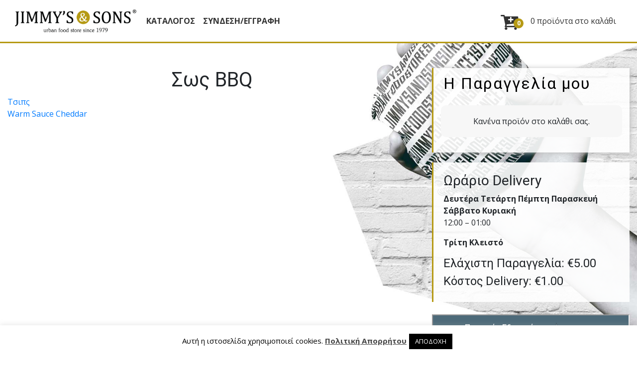

--- FILE ---
content_type: text/html; charset=UTF-8
request_url: https://www.jimmysandsons.gr/extra_option/%CF%83%CF%89%CF%83-bbq-5/
body_size: 20270
content:
<!doctype html>
<html lang="el">
<head>
<meta charset="UTF-8">
<meta name="viewport" content="width=device-width, initial-scale=1.0, maximum-scale=1.0, user-scalable=no, height=device-height" />

<title>Σως BBQ &#8211; JIMMY&#039;S &amp; SONS</title>

  <meta name='robots' content='max-image-preview:large' />
<link rel='dns-prefetch' href='//fonts.googleapis.com' />
<link rel='dns-prefetch' href='//s.w.org' />
<link rel="alternate" type="application/rss+xml" title="Ροή RSS &raquo; JIMMY&#039;S &amp; SONS" href="https://www.jimmysandsons.gr/feed/" />
<link rel="alternate" type="application/rss+xml" title="Ροή Σχολίων &raquo; JIMMY&#039;S &amp; SONS" href="https://www.jimmysandsons.gr/comments/feed/" />
		<script type="text/javascript">
			window._wpemojiSettings = {"baseUrl":"https:\/\/s.w.org\/images\/core\/emoji\/13.0.1\/72x72\/","ext":".png","svgUrl":"https:\/\/s.w.org\/images\/core\/emoji\/13.0.1\/svg\/","svgExt":".svg","source":{"concatemoji":"https:\/\/www.jimmysandsons.gr\/wp-includes\/js\/wp-emoji-release.min.js?ver=5.7.14"}};
			!function(e,a,t){var n,r,o,i=a.createElement("canvas"),p=i.getContext&&i.getContext("2d");function s(e,t){var a=String.fromCharCode;p.clearRect(0,0,i.width,i.height),p.fillText(a.apply(this,e),0,0);e=i.toDataURL();return p.clearRect(0,0,i.width,i.height),p.fillText(a.apply(this,t),0,0),e===i.toDataURL()}function c(e){var t=a.createElement("script");t.src=e,t.defer=t.type="text/javascript",a.getElementsByTagName("head")[0].appendChild(t)}for(o=Array("flag","emoji"),t.supports={everything:!0,everythingExceptFlag:!0},r=0;r<o.length;r++)t.supports[o[r]]=function(e){if(!p||!p.fillText)return!1;switch(p.textBaseline="top",p.font="600 32px Arial",e){case"flag":return s([127987,65039,8205,9895,65039],[127987,65039,8203,9895,65039])?!1:!s([55356,56826,55356,56819],[55356,56826,8203,55356,56819])&&!s([55356,57332,56128,56423,56128,56418,56128,56421,56128,56430,56128,56423,56128,56447],[55356,57332,8203,56128,56423,8203,56128,56418,8203,56128,56421,8203,56128,56430,8203,56128,56423,8203,56128,56447]);case"emoji":return!s([55357,56424,8205,55356,57212],[55357,56424,8203,55356,57212])}return!1}(o[r]),t.supports.everything=t.supports.everything&&t.supports[o[r]],"flag"!==o[r]&&(t.supports.everythingExceptFlag=t.supports.everythingExceptFlag&&t.supports[o[r]]);t.supports.everythingExceptFlag=t.supports.everythingExceptFlag&&!t.supports.flag,t.DOMReady=!1,t.readyCallback=function(){t.DOMReady=!0},t.supports.everything||(n=function(){t.readyCallback()},a.addEventListener?(a.addEventListener("DOMContentLoaded",n,!1),e.addEventListener("load",n,!1)):(e.attachEvent("onload",n),a.attachEvent("onreadystatechange",function(){"complete"===a.readyState&&t.readyCallback()})),(n=t.source||{}).concatemoji?c(n.concatemoji):n.wpemoji&&n.twemoji&&(c(n.twemoji),c(n.wpemoji)))}(window,document,window._wpemojiSettings);
		</script>
		<style type="text/css">
img.wp-smiley,
img.emoji {
	display: inline !important;
	border: none !important;
	box-shadow: none !important;
	height: 1em !important;
	width: 1em !important;
	margin: 0 .07em !important;
	vertical-align: -0.1em !important;
	background: none !important;
	padding: 0 !important;
}
</style>
	<link rel='stylesheet' id='wp-block-library-css'  href='https://www.jimmysandsons.gr/wp-includes/css/dist/block-library/style.min.css?ver=5.7.14' type='text/css' media='all' />
<link rel='stylesheet' id='wf-block-style-css'  href='https://www.jimmysandsons.gr/wp-content/plugins/woofood-blocks/build/style.css?ver=2.1.4' type='text/css' media='all' />
<link rel='stylesheet' id='wc-block-vendors-style-css'  href='https://www.jimmysandsons.gr/wp-content/plugins/woocommerce/packages/woocommerce-blocks/build/vendors-style.css?ver=4.9.1' type='text/css' media='all' />
<link rel='stylesheet' id='wc-block-style-css'  href='https://www.jimmysandsons.gr/wp-content/plugins/woocommerce/packages/woocommerce-blocks/build/style.css?ver=4.9.1' type='text/css' media='all' />
<link rel='stylesheet' id='woofood-block-01-basic-frontend-css'  href='https://www.jimmysandsons.gr/wp-content/plugins/woofood-plugin//inc/blocks/allcategories/style.css?ver=1620214928' type='text/css' media='all' />
<link rel='stylesheet' id='cookie-law-info-css'  href='https://www.jimmysandsons.gr/wp-content/plugins/cookie-law-info/public/css/cookie-law-info-public.css?ver=2.0.9' type='text/css' media='all' />
<link rel='stylesheet' id='cookie-law-info-gdpr-css'  href='https://www.jimmysandsons.gr/wp-content/plugins/cookie-law-info/public/css/cookie-law-info-gdpr.css?ver=2.0.9' type='text/css' media='all' />
<style id='woocommerce-inline-inline-css' type='text/css'>
.woocommerce form .form-row .required { visibility: visible; }
</style>
<link rel='stylesheet' id='woofood_css-css'  href='https://www.jimmysandsons.gr/wp-content/plugins/woofood-multistore-plugin/css/default.css?ver=2.1.4' type='text/css' media='all' />
<link rel='stylesheet' id='woofood_css_plugin-css'  href='https://www.jimmysandsons.gr/wp-content/plugins/woofood-plugin/css/default.css?ver=2.6.5' type='text/css' media='all' />
<link rel='stylesheet' id='woofood_plugin_css_accordion-css'  href='https://www.jimmysandsons.gr/wp-content/plugins/woofood-plugin/css/accordion.css?ver=2.6.5' type='text/css' media='all' />
<link rel='stylesheet' id='woofood_css_tabs-css'  href='https://www.jimmysandsons.gr/wp-content/plugins/woofood-plugin/css/tabs.css?ver=2.6.5' type='text/css' media='all' />
<link rel='stylesheet' id='woofood_plugin_icons-css'  href='https://www.jimmysandsons.gr/wp-content/plugins/woofood-plugin/css/icons.css?ver=2.6.5' type='text/css' media='all' />
<link rel='stylesheet' id='toastify-css'  href='https://www.jimmysandsons.gr/wp-content/plugins/woofood-plugin/css/toastify.min.css?ver=2.6.5' type='text/css' media='all' />
<link rel='stylesheet' id='flatpickr-css-css'  href='https://www.jimmysandsons.gr/wp-content/plugins/woofood-plugin/css/flatpickr.min.css?ver=2.6.5' type='text/css' media='all' />
<link rel='stylesheet' id='wf-addres-changer-css-css'  href='https://www.jimmysandsons.gr/wp-content/plugins/woofood-plugin/css/wf_address_changer.css?ver=2.6.5' type='text/css' media='all' />
<link rel='stylesheet' id='wf_quickview_css-css'  href='https://www.jimmysandsons.gr/wp-content/plugins/woofood-plugin/css/wf_ajax_quickview.css?ver=2.6.5' type='text/css' media='all' />
<link rel='stylesheet' id='woofood-style-css'  href='https://www.jimmysandsons.gr/wp-content/themes/woofood/style.css?ver=5.7.14' type='text/css' media='all' />
<link rel='stylesheet' id='woofood-child-style-css'  href='https://www.jimmysandsons.gr/wp-content/themes/woofood-child/style.css?ver=2.1.6' type='text/css' media='all' />
<link rel='stylesheet' id='linje-headings-fonts-css'  href='https://fonts.googleapis.com/css?family=Roboto%3A400%2C400italic%2C700%2C700italic&#038;ver=5.7.14' type='text/css' media='all' />
<link rel='stylesheet' id='linje-body-fonts-css'  href='https://fonts.googleapis.com/css?family=Open+Sans%3A400italic%2C700italic%2C400%2C700&#038;ver=5.7.14' type='text/css' media='all' />
<link rel='stylesheet' id='bootstrap-css-css'  href='https://www.jimmysandsons.gr/wp-content/themes/woofood/css/bootstrap4/bootstrap.min.css?ver=2.6.5' type='text/css' media='all' />
<link rel='stylesheet' id='bsnav-css-css'  href='https://www.jimmysandsons.gr/wp-content/themes/woofood/css/bsnav/bsnav.min.css?ver=2.6.5' type='text/css' media='all' />
<link rel='stylesheet' id='niceselect-css-css'  href='https://www.jimmysandsons.gr/wp-content/themes/woofood/css/niceselect/nice-select.css?ver=2.6.5' type='text/css' media='all' />
<link rel='stylesheet' id='woofood-icons-theme-css'  href='https://www.jimmysandsons.gr/wp-content/themes/woofood/css/icons.css?ver=2.6.5' type='text/css' media='all' />
<link rel='stylesheet' id='woofood-theme-css'  href='https://www.jimmysandsons.gr/wp-content/themes/woofood/css/main.css?ver=2.6.5' type='text/css' media='all' />
<link rel='stylesheet' id='woocommerce-theme-css'  href='https://www.jimmysandsons.gr/wp-content/themes/woofood/css/woocommerce.css?ver=2.6.5' type='text/css' media='all' />
<link rel='stylesheet' id='user-login-css'  href='https://www.jimmysandsons.gr/wp-content/themes/woofood/css/user-login.rtl.css' type='text/css' media='all' />
<script type='text/javascript' src='https://www.jimmysandsons.gr/wp-includes/js/jquery/jquery.min.js?ver=3.5.1' id='jquery-core-js'></script>
<script type='text/javascript' src='https://www.jimmysandsons.gr/wp-includes/js/jquery/jquery-migrate.min.js?ver=3.3.2' id='jquery-migrate-js'></script>
<script type='text/javascript' id='cookie-law-info-js-extra'>
/* <![CDATA[ */
var Cli_Data = {"nn_cookie_ids":[],"cookielist":[],"non_necessary_cookies":[],"ccpaEnabled":"","ccpaRegionBased":"","ccpaBarEnabled":"","strictlyEnabled":["necessary","obligatoire"],"ccpaType":"gdpr","js_blocking":"","custom_integration":"","triggerDomRefresh":"","secure_cookies":""};
var cli_cookiebar_settings = {"animate_speed_hide":"500","animate_speed_show":"500","background":"#FFF","border":"#b1a6a6c2","border_on":"","button_1_button_colour":"#000","button_1_button_hover":"#000000","button_1_link_colour":"#fff","button_1_as_button":"1","button_1_new_win":"","button_2_button_colour":"#333","button_2_button_hover":"#292929","button_2_link_colour":"#444","button_2_as_button":"","button_2_hidebar":"","button_3_button_colour":"#000","button_3_button_hover":"#000000","button_3_link_colour":"#fff","button_3_as_button":"1","button_3_new_win":"","button_4_button_colour":"#000","button_4_button_hover":"#000000","button_4_link_colour":"#62a329","button_4_as_button":"","button_7_button_colour":"#61a229","button_7_button_hover":"#4e8221","button_7_link_colour":"#fff","button_7_as_button":"1","button_7_new_win":"","font_family":"inherit","header_fix":"","notify_animate_hide":"1","notify_animate_show":"","notify_div_id":"#cookie-law-info-bar","notify_position_horizontal":"right","notify_position_vertical":"bottom","scroll_close":"","scroll_close_reload":"","accept_close_reload":"","reject_close_reload":"","showagain_tab":"","showagain_background":"#fff","showagain_border":"#000","showagain_div_id":"#cookie-law-info-again","showagain_x_position":"100px","text":"#000","show_once_yn":"","show_once":"10000","logging_on":"","as_popup":"","popup_overlay":"1","bar_heading_text":"","cookie_bar_as":"banner","popup_showagain_position":"bottom-right","widget_position":"left"};
var log_object = {"ajax_url":"https:\/\/www.jimmysandsons.gr\/wp-admin\/admin-ajax.php"};
/* ]]> */
</script>
<script type='text/javascript' src='https://www.jimmysandsons.gr/wp-content/plugins/cookie-law-info/public/js/cookie-law-info-public.js?ver=2.0.9' id='cookie-law-info-js'></script>
<script type='text/javascript' src='https://www.jimmysandsons.gr/wp-content/plugins/woofood-multistore-plugin/js/main.js?ver=2.1.4' id='main_js_wf_multistore-js'></script>
<link rel="https://api.w.org/" href="https://www.jimmysandsons.gr/wp-json/" /><link rel="EditURI" type="application/rsd+xml" title="RSD" href="https://www.jimmysandsons.gr/xmlrpc.php?rsd" />
<link rel="wlwmanifest" type="application/wlwmanifest+xml" href="https://www.jimmysandsons.gr/wp-includes/wlwmanifest.xml" /> 
<meta name="generator" content="WordPress 5.7.14" />
<meta name="generator" content="WooCommerce 5.3.1" />
<link rel="canonical" href="https://www.jimmysandsons.gr/extra_option/%cf%83%cf%89%cf%83-bbq-5/" />
<link rel='shortlink' href='https://www.jimmysandsons.gr/?p=2186' />
<link rel="alternate" type="application/json+oembed" href="https://www.jimmysandsons.gr/wp-json/oembed/1.0/embed?url=https%3A%2F%2Fwww.jimmysandsons.gr%2Fextra_option%2F%25cf%2583%25cf%2589%25cf%2583-bbq-5%2F" />
<link rel="alternate" type="text/xml+oembed" href="https://www.jimmysandsons.gr/wp-json/oembed/1.0/embed?url=https%3A%2F%2Fwww.jimmysandsons.gr%2Fextra_option%2F%25cf%2583%25cf%2589%25cf%2583-bbq-5%2F&#038;format=xml" />
<!-- start Simple Custom CSS and JS -->
<script type="text/javascript">
 
</script>
<!-- end Simple Custom CSS and JS -->
<!-- start Simple Custom CSS and JS -->
<script type="text/javascript">
jQuery(document).ready(function( $ ){
if(window.location.href == "https://www.jimmysandsons.gr/"){
  

if(jQuery("#wf-accordion-coffee-by-cakao .woofood-products li").length == jQuery("#wf-accordion-coffee-by-cakao .woofood-products li.unavailable").length){
	jQuery("#wf-accordion-coffee-by-cakao .woofood-products-wrapper").append("<h5 style='padding:0 15px;'>Ωράριο Delivery: 11:00 - 22:00</h5>");

}
if(jQuery("#wf-accordion-juices-by-thenewgreen .woofood-products li").length == jQuery("#wf-accordion-juices-by-thenewgreen .woofood-products li.unavailable").length){
	jQuery("#wf-accordion-juices-by-thenewgreen .woofood-products-wrapper").append("<h5 style='padding:0 15px;'>Ωράριο Delivery: 11:00 - 22:00</h5>");

}
  
if(jQuery("#wf-accordion-smoothies-by-thenewgreen .woofood-products li").length == jQuery("#wf-accordion-smoothies-by-thenewgreen .woofood-products li.unavailable").length){
	jQuery("#wf-accordion-smoothies-by-thenewgreen .woofood-products-wrapper").append("<h5 style='padding:0 15px;'>Ωράριο Delivery: 11:00 - 22:00</h5>");
  
}
  
  if(jQuery("#wf-accordion-healthy-brunch-by-thenewgreen .woofood-products li").length == jQuery("#wf-accordion-healthy-brunch-by-thenewgreen .woofood-products li.unavailable").length){
	jQuery("#wf-accordion-healthy-brunch-by-thenewgreen .woofood-products-wrapper").append("<h5 style='padding:0 15px;'>Ωράριο Delivery: 11:00 - 22:00</h5>");
  
}
  
}
});</script>
<!-- end Simple Custom CSS and JS -->
<!-- start Simple Custom CSS and JS -->
<script type="text/javascript">
jQuery(document).ready(function( $ ){

// Uppercase every first letter of a word
jQuery.fn.ucwords = function() {
  return this.each(function(){
    var val = $(this).text(), newVal = '';
    val = val.split(' ');

    for(var c=0; c < val.length; c++) {
      newVal += val[c].substring(0,1).toUpperCase() + val[c].substring(1,val[c].length) + (c+1==val.length ? '' : ' ');
    }
    $(this).text(newVal);
  });
}

$('.product-title span').ucwords();
});</script>
<!-- end Simple Custom CSS and JS -->
         <style type="text/css">
             .top-bar {
              background: #ffffff; 
              color: #000000; 

          }
          h1, h2, h3, h4, h5, h6 { font-family: Roboto; }
body, button, input, select, textarea { font-family: Open Sans; }
         </style>
    <style type="text/css">
 .header, .bsnav-mobile .navbar {
 	background: #ffffff!important; 
 	border-color: #ffffff!important; 




 }
  .header {
  padding: 10px!important; 




 }
 .navbar-brand>img
 {
  max-width:250px!important;
 }
 .top-bar {
              background:; 
              color: ; 

          }
 .header .navbar-nav li a, .bsnav-mobile .navbar-nav li a { 
 	color: #333333!important; 
 	background: !important; 
  
  font-size: 16px;
  font-weight:bold;text-transform:uppercase;
}
.cart-icon i, .cart-icon span, .header-cart span, .header-cart i, .cart-icon a
{
  color: #333333!important; 

}
.navbar-toggler i 
{
    color: #333333!important; 

}
.navbar-toggler .navbar-toggler-icon, .navbar-toggler .navbar-toggler-icon::after, .navbar-toggler .navbar-toggler-icon::before
{
      background: #333333!important; 

}
.navbar-expand-sm .navbar-nav .nav-link
{
       padding-left: 8px!important; 
      padding-right: 8px!important; 

}

.dropdown-menu{
  background: #ffffff!important; 
  border-color: #ffffff!important; 

}

.dropdown-menu .menu-col a{

    color: #333333!important; 

}

.navbar-toggle span { 
  background: #333333!important; 
}

.header .navbar-nav>li>a:focus, .navbar-default .navbar-nav>li>a:hover{ 
 	color: #000000!important; 
 	background: !important; 
}
.header .navbar-nav>.active>a, .navbar-default .navbar-nav>.active>a:focus, .navbar-default .navbar-nav>.active>a:hover{
	
	color: #b69a15!important; 
 	background: !important; 

}
.footer{

	color: #ffffff!important; 
 	background: #000000!important; 


}
.footer a ,.footer span, .footer i{

  color: #ffffff!important; 


}
.widget-title{

	color: #000000!important; 
 	background: #ffffff!important; 


}

.widget-title{

  color: #000000!important; 
  background: #ffffff!important; 


}


.woofood-accordion .panel-heading{
 color: #ffffff!important; 
  background: !important; 

  }

  .add_to_cart_button{

 color: #0a0a0a!important; 
  background: !important; 


  }

  .single_add_to_cart_button{
 color: #0a0a0a!important; 
  background: !important; 

  }

  .checkout-button.button.alt.wc-forward{
 color: #0a0a0a!important; 
  background: !important; 


  }


 </style>	<noscript><style>.woocommerce-product-gallery{ opacity: 1 !important; }</style></noscript>
	<style type="text/css" id="custom-background-css">
body.custom-background { background-image: url("https://www.jimmysandsons.gr/wp-content/uploads/2020/04/home_bg.jpg"); background-position: left top; background-size: cover; background-repeat: no-repeat; background-attachment: fixed; }
</style>
	<link rel="icon" href="https://www.jimmysandsons.gr/wp-content/uploads/2020/04/cropped-favicon-32x32.png" sizes="32x32" />
<link rel="icon" href="https://www.jimmysandsons.gr/wp-content/uploads/2020/04/cropped-favicon-192x192.png" sizes="192x192" />
<link rel="apple-touch-icon" href="https://www.jimmysandsons.gr/wp-content/uploads/2020/04/cropped-favicon-180x180.png" />
<meta name="msapplication-TileImage" content="https://www.jimmysandsons.gr/wp-content/uploads/2020/04/cropped-favicon-270x270.png" />
		<style type="text/css" id="wp-custom-css">
			/*BACKGROUND NISTISIMA
.woofood-accordion:nth-child(1), .woofood-accordion:nth-child(2), .woofood-accordion:nth-child(3) {
    background: #b59a14ee;
}
.woofood-accordion a[data-target="#wf-accordion-my-pita-nistisima"] i.woofood-icon-plus-circled:before,
.woofood-accordion a[data-target="#wf-accordion-diy-nistisima"] i.woofood-icon-plus-circled:before,
.woofood-accordion a[data-target="#wf-accordion-dishes-pieces-nistisima"] i.woofood-icon-plus-circled:before{
    color:#333!important;
}*/


[data-target="#wf-accordion-my-pita-nistisima"], [data-target="#wf-accordion-diy-nistisima"], [data-target="#wf-accordion-dishes-pieces-nistisima"]{
display:none!important;
}

.woofood-product-loop .product-title {
    word-wrap: normal;
}

/* EXTRA OPTIONS HOVER */
.extra_options_checkbox:hover {
    background: #b69a15f0;
    color: #fff;
}
.coupon-container.apply_coupons_credits.medium.round-dashed {
    background-color: #b59a14 !important;
    color: #000 !important;
    border-color: #000 !important;
}

#coupons_list {
    height: 135px !important;
}

.woofood-cbx {
    width: 100%;
}


.main {
    margin-top: 50px!important;
}
/*
.woofood-accordion:nth-last-child(1), .woofood-accordion:nth-last-child(2), .woofood-accordion:nth-last-child(3) {

    display: none!important;

}*/
input[type="checkbox"] {
  height: auto!important;
  width: auto!important;
}


.inp-woofood-cbx:checked + .woofood-cbx span:first-child::before {
	transform: scale(1)!important;
}

body.custom-background {
    background-position: right top;
}

#wfspb-top-bar.top_bar {
    top: 85px;
    position: absolute!important;
}

#wfspb-top-bar {
    z-index: 2;
}

.header {
    border-bottom: 3px solid #b69a15 !important;
}

.header-cart-count {
    background: #b69a15;
    filter: none!important;
}

.widget_shopping_cart .widget-title {
    border-radius: 10px 10px 0 0;
    text-transform: none;
    text-align: left;
    padding: 15px 20px 13px;
    font-weight: 500;
    font-size: 2rem;
    text-transform: none;
}

.woofood-accordion .panel-heading {
    color: #f0f0f0;
    /*background: #b69a15;
    background: -moz-linear-gradient(top, #b69a15 0%, #b69a15 100%);
    background: -webkit-linear-gradient(top, #b69a15 0%, #b69a15 100%);
    background: linear-gradient(to bottom, #b69a15 0%, #b69a15 100%);
    filter: none!important;*/
    background: transparent;
    filter: none !important;
    border-bottom: 3px solid #b69a15;
}

.type-page {
    background: rgba(255,255,255,0.9) !important;
}
.woofood-products-wrapper {
    background: transparent!important;
}

.woofood-products {
    background: transparent!important;
}

.woofood-product-loop {
    background: transparent!important;
}

.woofood-accordion .panel-heading .panel-title {
    font-weight: 700;
}

.woofood-accordion {
    background: rgba(255, 255, 255, 0.8);
}

.woofood-accordion .panel-heading {
    color: #000 !important;
}

.woofood-accordion .accordion-plus-icon i {
    color: #b69a15;
}

/*
.woofood-product-loop .product-title,.woocommerce .widget_shopping_cart .cart_list li, .woocommerce.widget_shopping_cart .cart_list li, table.shop_table.shop_table_responsive.cart.woocommerce-cart-form__contents .product-name {
    text-transform: lowercase !important;
}
.woofood-product-loop .product-title:first-letter, .woocommerce .widget_shopping_cart .cart_list li, .woocommerce.widget_shopping_cart .cart_list li a:first-letter, table.shop_table.shop_table_responsive.cart.woocommerce-cart-form__contents .product-name:first-letter {
    text-transform: uppercase !important;
}
*/

.woofood-cbx span:first-child::before {
    background: #b69a15;
}

.woofood-cbx:hover span:first-child {
    border-color: #b69a15;
}

.inp-woofood-cbx:checked+.woofood-cbx span:first-child {
    background: #b69a15;
    border-color: #b69a15;
}

.woofood-product-loop .product-price {
    color: #000;
    font-size: 16px;
    font-weight: 700;
    width: 115px;
    max-width: 115px;
}

.column-50-wf .reset_variations {
    margin-left: 20px;
    margin-right: -20px;
}

.single_add_to_cart_button.button.alt, .checkout-button.button.alt.wc-forward {
    color: #b69a15 !important;
}

.single_add_to_cart_button.button.alt:hover, .checkout-button.button.alt.wc-forward:hover {
    color: #fff !important;
	background:#b69a15 !important;
}

.column-50-wf .woocommerce div.product p.price, .woocommerce div.product span.price, .wf_product_view .price {
    font-size: 24px;
    font-weight: 700;
}

.column-50-wf .quantity .qty {
    margin-top: 20px;
    max-width: 50px;
    width: 50px;
}

span.wf_total_address_display {
    display: block;
}

.column-50-wf .qty-change-button {
    margin-top: 20px;
}

.woocommerce #respond input#submit, .woocommerce a.button, .woocommerce button.button, .woocommerce input.button, .woofood-product-loop .product-button .button, .wf_product_view .single_add_to_cart_button, button.wf_address_changer_btn, .btn.btn-theme {
    font-size: 14px;
    color: #b69a15 !important;
    background: #fff !important;
    border: 2px solid #b69a15 !important;
    -webkit-transition: ease-in-out 0.2s;
}

}

.woocommerce #respond input#submit:hover, .woocommerce a.button:hover, .woocommerce button.button:hover, .woocommerce input.button:hover, .woofood-product-loop .product-button .button:hover, .wf_product_view .single_add_to_cart_button:hover, button.wf_address_changer_btn:hover, .btn.btn-theme:hover, .modal-footer .btn.btn-theme:hover {
    background: #b69a15!important;
    -webkit-transition: ease-in-out 0.2s;
    color: #fff !important;
    border: 2px solid #b69a15!important;
    opacity: 1!important;
}

.pt-register-footer .btn-theme:hover {
    background: #b69a15!important;
    color: #fff !important;
    box-shadow: inset 0!important opacity: 1!important;
    border: 2px solid #fff!important;
    -webkit-transition: ease-in-out 0.2s;
    opacity: 1!important;
}

.woofood-product-loop .product-button .button:hover, .woocommerce #respond input#submit, .woocommerce a.button:hover, .woocommerce button.button:hover, .woocommerce input.button:hover {
    background: #b69a15!important;
    -webkit-transition: ease-in-out 0.2s;
    color: #fff !important;
    border: 2px solid #b69a15!important;
    opacity: 1!important;
}

.woocommerce div.product p.price, .woocommerce div.product span.price, .wf_product_view .price {
    background: #b69a15 !important;
}

.woocommerce div.product p.price, .woocommerce div.product span.price, .wf_product_view .price {
    float: none;
}

.column-50-wf .woocommerce-variation-price .price {
    display: none !important;
}

.column-50-wf select {
    margin-top: 16px;
    margin-left: 20px;
}

.woocommerce-cart-form {
    max-width: 100%;
    width: 90%;
}

.woofood-product-loop .product-title {
    max-width: 36%;
}

.woofood-product-loop .product-price {
    width: 100px!important;
    max-width: 100px!important;
}

.close, .modal-footer {
    background: #333!important;
}

.wf_total_address_display b {
    padding-right: 10px;
}

.wf_total_address_display {
    padding-right: 10px;
}

#woocommerce_widget_cart-1 {
    margin-bottom: 20px;
}

.woocommerce .woocommerce-form-login {
    background: #b69a15ba;
}

.woocommerce-LostPassword.lost_password a {
    color: #fff;
}

.woocommerce-MyAccount-navigation-link a {
    background: #b69a15ba;
}

.woocommerce-error, .woocommerce-info, .woocommerce-message {
    border-top: 3px solid #b69a15;
    width: 100%;
}

dl.variation dt {
    min-width: 100px;
}

table.shop_table.shop_table_responsive.cart.woocommerce-cart-form__contents {
    text-align: left!important;
}

.payment_method_other_payment .required {
    display: none;
}

.delivery_time h3, ul.woocommerce-order-overview.woocommerce-thankyou-order-details.order_details {
    background: #b69a15;
}

.entry-header svg {
    fill: #b69a15!important;
}

#billing_city, #billing_state, #billing_postcode, label[for=billing_city], label[for=billing_state], label[for=billing_postcode] {
    display: none!important;
}

#pt_registration_form select[name="billing_city"], #pt_registration_form select[name="billing_postcode"], #pt_registration_form select[name="billing_state"], #pt_registration_form select[name="billing_country"]{
display:none!important;
} 

/*
input[name=billing_city], input[name=billing_postcode], select[name=billing_country]{
	display:none!important;
}*/

.cart-subtotal, .woocommerce-shipping-totals, .woocommerce-shipping-methods{
	display:none!important;
}

.woocommerce-variation-description h5 {
    padding-top: 30px;
}

.pum-theme-2653 .pum-content+.pum-close, .pum-theme-enterprise-blue .pum-content+.pum-close {
    background-color: #b69a15;
}

.delivery_time_wrapper {
    margin-bottom: 40px;
}

.showlogin, .showlogin:hover {
    background: #b69a15;
}

.woofood_store_select_wrapper.open {
    display: none;
}

.woofood-product-loop.unavailable {
    display: none;
}

.address-change-header {
    display: none;
}

.wf_field_wrapper input:checked ~ .checkmark {
    background-color: #b69a15;
}

.wpcf7-form-control.wpcf7-submit {
    font-size: 14px;
    background: #b69a15 !important;
    background-image: linear-gradient(0deg, #ffb645, #fff) !important;
    color: #fff !important;
    box-shadow: inset 0 1px hsla(0, 0%, 100%, .6);
    background: #b69a15 !important;
    background-image: none;
    background-image: none;
    background-image: none;
    background-image: linear-gradient(0deg, #b69a15, #b69a15) !important;
    border: 1px solid #3a9cbd !important;
    padding: 7px 15px;
    border-radius: 3px;
    font-weight: 700;
}

.widget_shopping_cart_content {
    background: rgba(255, 255, 255, 0.9);
    /*border-bottom: 3px solid #b69a15;*/
    border-left: 3px solid #b69a15;
    /*border-right: 3px solid #b69a15;*/
}

.widget_shopping_cart .widget-title {
    border-radius: 0;
    background: rgba(255, 255, 255, 0.9) !important;
    /*border-top: 3px solid #b69a15;*/
    border-left: 3px solid #b69a15;
    /* border-right: 3px solid #b69a15;*/
}


.quantity .qty {
    text-align: center;
    float: left;
    max-width: 80px;
	width: 60px;
}

.footer {
    background: #3a3a39 !important;
}

.footer-bottom-left {
    padding-left: 0 !important;
}

.footer-bottom {
    margin-top: 20px;
}

/*RESPONSIVE*/

@media screen and (min-width: 768px) {
    .modal-dialog {
        margin: 220px auto;
    }
}

@media screen and (max-width: 1023px) {
    .h1, h1 {
        font-size: 1.75rem;
    }
    .h2, h2, .widget_shopping_cart .widget-title {
        font-size: 1.5rem;
    }
    .h3, h3 {
        font-size: 1.25rem;
    }
    .h4, h4 {
        font-size: 1.5rem;
    }
    .h5, h5 {
        font-size: 1rem;
    }
    .header-cart {
        position: fixed;
        bottom: 0px;
        width: 100%;
        font-size: 14px;
        background: #000;
        background-image: linear-gradient(0deg, #000, #000);
        color: #fff !important;
        box-shadow: inset 0 1px hsla(0, 0%, 100%, .6);
        background: #666;
        background-image: none;
        background-image: linear-gradient(0deg, #555, #222);
        border: 1px solid #333;
        left: 0px;
        right: 0px;
        z-index: 2;
    }
    .cart-icon i, .cart-icon span, .header-cart span, .header-cart i {
        color: #fff !important;
    }
    .header-cart:hover {
        opacity: 1;
        cursor: pointer;
    }
    .woofood-product-loop .product-title {
        max-width: 120px;
        font-size: 12px;
    }
    .woofood-product-loop .product-price {
        width: 50px!important;
        max-width: 50px!important;
        font-size: 13px
    }
    .woofood-product-loop .product-image img {
        height: 40px;
        width: 40px;
    }
    .woocommerce-cart-form {
        max-width: 100%;
        width: 100%;
    }
    .woofood-accordion {
        background: rgba(255, 255, 255, 0.95);
    }
    .widget_shopping_cart_content {
        background: rgba(255, 255, 255, 0.95);
    }
    .widget_shopping_cart .widget-title {
        background: rgba(255, 255, 255, 0.95) !important;
    }
    #text-1.widget_text {
        margin-top: 20px;
    }
}

@media screen and (max-width: 768px) {
    tr.woocommerce-cart-form__cart-item.cart_item {
        width: 90vw;
    }
    dl.variation dt, dl.variation dd {
        display: none!important;
    }
    th.product-name, td.product-name {
        width: 56%;
    }
    th.product-quantity, td.product-quantity {
        width: 20%;
    }
    th.product-subtotal, td.product-subtotal {
        width: 20%;
    }
    #popmake-2657 {
        max-width: 90% !important;
        left: 5% !important;
    }
    .woocommerce-table__line-item.order_item td.woocommerce-table__product-name.product-name, .woocommerce-table__line-item.order_item td.woocommerce-table__product-total.product-total {
        width: 100%;
        display: table-cell;
    }
	.modal__content {
    margin-top: 35px;
		padding-bottom: 100px;
}
	
	
}

@media screen and (max-width: 576px) {
    .main {
        margin-top: 50px;
    }
    #wfspb-top-bar.top_bar {
        top: 68px;
    }
}

@media screen and (max-width: 548px) {
    table.shop_table.shop_table_responsive.cart.woocommerce-cart-form__contents tbody td {
        padding: 3px 5px;
        font-size: 12px;
        text-align: left;
    }
    th.product-remove, td.product-remove {
        width: 2%;
    }
    th.product-name, td.product-name {
        width: 30%;
    }
    th.product-quantity, td.product-quantity {
        width: 40%;
    }
    th.product-subtotal, td.product-subtotal {
        width: 28%;
    }
    .woocommerce table.shop_table td {
        justify-content: center;
    }
    .woocommerce-cart-form .actions .button {
        float: left;
    }
    .woocommerce table.shop_table th {
        font-size: 12px;
    }
    [data-target="#wf-accordion-ladokolla"] .panel-title {
        line-height: 1.5em !important;
    }
    .accordion-plus-icon [class^="woofood-icon-"]::before, .accordion-plus-icon [class*=" woofood-icon-"]::before {
        position: absolute;
        right: 20px;
        margin-top: 20px;
    }
    .pum-content.popmake-content h1 {
        font-size: 18px!important;
    }
    .pum-content.popmake-content h2 {
        font-size: 15px!important;
    }
    .pum-content.popmake-content h3 {
        font-size: 14px!important;
    }
    .pum-content.popmake-content h4, .pum-content.popmake-content h5 {
        font-size: 14px!important;
    }
}

@media screen and (max-width: 460px) {
    .woocommerce-variation-description h5 {
        padding-top: 25px;
    }
}



/* DIY HACKS */

#extra_option_category_id\[94\], 
#extra_option_category_id\[95\], 
#extra_option_category_id\[96\],
#extra_option_category_id\[110\],
#extra_option_category_id\[113\],
#extra_option_category_id\[114\]{
display:none;
}		</style>
		<meta property="og:locale" content="el_GR" />
<meta property="og:image:height" content="806" />
<meta property="og:image:width" content="1920" />
<!--<meta property="fb:app_id" content="255104698259872" />-->
<meta property="og:url" content="https://www.jimmysandsons.gr/" />
<meta property="og:title" content="JIMMY'S & SONS" />
<meta property="og:description" content="Fast Food Restaurant" />
<meta property="og:image" content="https://www.jimmysandsons.gr/wp-content/uploads/2020/05/facebook.jpg" />
<meta property="og:image:type" content="image/jpeg" />
</head>

<body class="extra_option-template-default single single-extra_option postid-2186 custom-background theme-woofood woocommerce-no-js">
            <header role="banner" class="header">



<div class="container">

      <div class="navbar navbar-expand-sm bsnav">
          <button class="navbar-toggler toggler-spring"><span class="navbar-toggler-icon"></span></button>

        <a  class="navbar-brand mx-auto" href="https://www.jimmysandsons.gr/" id="site-logo" title="JIMMY&#039;S &amp; SONS" rel="home">
 
        <img src="https://www.jimmysandsons.gr/wp-content/uploads/2020/04/logo_jimmys_g.png" alt="JIMMY&#039;S &amp; SONS">
 
    </a>
 
        <div class="collapse navbar-collapse">
        
                 <ul id="primary-menu" class="navbar-nav navbar-mobile mr-auto"><li itemscope="itemscope" itemtype="https://www.schema.org/SiteNavigationElement" id="menu-item-1794" class="menu-item menu-item-type-post_type menu-item-object-page menu-item-home menu-item-1794 nav-item"><a title="Κατάλογος" href="https://www.jimmysandsons.gr/" class="nav-link">Κατάλογος</a></li>
<li class="menu-item login-link"><a href="#pt-login" class="nav-link">ΣΥΝΔΕΣΗ/ΕΓΓΡΑΦΗ</a></li></ul>
    </div>
     <a href="https://www.jimmysandsons.gr/cart/">
        <div class="header-cart">
<div class="d-flex align-items-center justify-content-center" >
    <div class="cart-icon">
                      
                     <i class="woofood-icon-cart-5"><div class="header-cart-count">0</div></i>
                                 </div>
                                 <span class="m-3 p-0 float-left">   0 προϊόντα στο καλάθι </span>
                                 </div>
                                 </div>
                                 </a>


          
</div>


</div>

    </header>

    <script>
setTimeout(
  function() 
  {
       //pt_open_login_dialog('#pt-login');

  }, 6000);

</script>

      

  <div class="bsnav-mobile">
  <div class="bsnav-mobile-overlay"></div>
  <div class="navbar"></div>
</div>        

	<div class="main" id="main">
		<div class="main-inner">
		<div class="container">
			<div class="col-md-8 float-left">
			<div class="wrapper">

		
<article id="post-2186" class="post-2186 extra_option type-extra_option status-publish hentry extra_option_categories-sauces-burger">
	<header class="entry-header">
		<h1 class="entry-title">Σως BBQ</h1>	</header><!-- .entry-header -->

	<div class="entry-content">
			</div><!-- .entry-content -->

	<footer class="entry-footer">
			</footer><!-- .entry-footer -->
</article><!-- #post-2186 -->

	<nav class="navigation post-navigation" role="navigation" aria-label="Άρθρα">
		<h2 class="screen-reader-text">Πλοήγηση άρθρων</h2>
		<div class="nav-links"><div class="nav-previous"><a href="https://www.jimmysandsons.gr/extra_option/%cf%84%cf%83%ce%b9%cf%80%cf%82-4/" rel="prev">Τσιπς</a></div><div class="nav-next"><a href="https://www.jimmysandsons.gr/extra_option/warm-sauce-cheddar-4/" rel="next">Warm Sauce Cheddar</a></div></div>
	</nav>		</div>
			</div><!-- #container -->
	
			<div class="col-md-4 float-left">
			
<aside id="secondary" class="widget-area" role="complementary">
	<section id="woocommerce_widget_cart-1" class="widget woocommerce widget_shopping_cart"><h2 class="widget-title">Η Παραγγελία μου</h2><div class="widget_shopping_cart_content"></div></section><section id="text-2" class="widget widget_text">			<div class="textwidget"><div style="background: rgba(255, 255, 255, 0.9); border-left: 3px solid #b69a15; padding: 20px;">
<h3>Ωράριο Delivery</h3>
<p><strong>Δευτέρα Τετάρτη Πέμπτη Παρασκευή Σάββατο Κυριακή</strong><br />
12:00 &#8211; 01:00</p>
<p><strong>Τρίτη Kλειστό</strong></p>
<h4>Ελάχιστη Παραγγελία: €5.00</h4>
<h4>Κόστος Delivery: €1.00</h4>
</div>
</div>
		</section><section id="custom_html-2" class="widget_text widget widget_custom_html"><div class="textwidget custom-html-widget"><iframe src="https://www.google.com/maps/d/embed?mid=1LQJCy9y-NEV7i17lg29e_eIudnleg4wk" style="width:100%; margin-top:25px;" height="340"></iframe></div></section></aside><!-- #secondary -->

			</div>
			</div>
	</div><!-- #main-inner -->
	</div><!-- #main -->


<footer class="footer side-collapse-container">
<div class="container">
 <div class="row">

                <div class="col-sm-3">
                   <aside id="media_image-1" class="widget widget_media_image"><img width="1440" height="277" src="https://www.jimmysandsons.gr/wp-content/uploads/2020/04/logo_jimmys_wg.jpg" class="image wp-image-2308  attachment-full size-full" alt="" loading="lazy" style="max-width: 100%; height: auto;" srcset="https://www.jimmysandsons.gr/wp-content/uploads/2020/04/logo_jimmys_wg.jpg 1440w, https://www.jimmysandsons.gr/wp-content/uploads/2020/04/logo_jimmys_wg-600x115.jpg 600w, https://www.jimmysandsons.gr/wp-content/uploads/2020/04/logo_jimmys_wg-300x58.jpg 300w, https://www.jimmysandsons.gr/wp-content/uploads/2020/04/logo_jimmys_wg-1024x197.jpg 1024w, https://www.jimmysandsons.gr/wp-content/uploads/2020/04/logo_jimmys_wg-768x148.jpg 768w" sizes="(max-width: 1440px) 100vw, 1440px" /></aside>                </div>
                <div class="col-sm-3">
                     <aside id="text-1" class="widget widget_text"><h4>Επικοινωνία</h4>			<div class="textwidget"><p><i class="woofood-icon-location"></i><a href="https://goo.gl/maps/MpCHZcE8mpawhCMs5" target="_blank" rel="noopener">Ασκληπιού 24, 421 00 Τρίκαλα</a></p>
<p><i class="woofood-icon-phone"></i><a href="tel:24310 29 977">24310 29 977</a></p>
<p><i class="woofood-icon-mail"></i><a href="mailto:info@jimmysandsons.gr">info@jimmysandsons.gr</a></p>
</div>
		</aside>                </div>
                <div class="col-sm-3">
                     <aside id="text-3" class="widget widget_text">			<div class="textwidget"><p><a href="https://www.jimmysandsons.gr/privacy-policy/">Πολιτική Απορρήτου</a></p>
</div>
		</aside>                </div>
                <div class="col-sm-3 info">
                                    </div>
            </div>
	<div class="footer-bottom">
		<div class="footer-bottom-left col-md-6 col-xs-6 col-sm-6 float-left">
			© 2020 jimmysandsons.gr. All Rights Reserved.		</div><!-- .footer-bottom-right -->


		<div class="footer-bottom-right col-md-6 col-xs-6 col-sm-6 float-left">
			Powered by <a href="https://www.datech.gr" target="_blank">Datech</a>		</div><!-- .footer-bottom-right -->
	</div>
	</div>
</footer><!-- #colophon -->




<script>




 
</script>






  <div class="modal micromodal-slide wf_address_change_modal" id="wf_address_change_modal" aria-hidden="true" >
    <div class="modal__overlay" tabindex="-1" data-micromodal-close>
      
          <div class="content">
<div class="modal__container" role="dialog" aria-modal="true" aria-labelledby="modal-1-title">
        <header class="modal__header">
          <h2 class="modal__title" id="modal-1-title">
          Change Address          </h2>
          <button class="modal__close" aria-label="Close modal" data-micromodal-close></button>
        </header>

        <main class="modal__content" id="modal-1-content">


           <div class="wf_address_changer_edit">


              <form id="wf_address_form" action="https://www.jimmysandsons.gr/" method="POST" >

                

    
          <div class="woofood_order_type">
<label class="wf_field_wrapper  wf_order_type_radio_50">Delivery<input type="radio" name="order_type" id="order_type" value="delivery"  checked='checked'><span class="checkmark"></span></label><label class="wf_field_wrapper  wf_order_type_radio_50">Παραλαβή από το κατάστημα<input type="radio" name="order_type" id="order_type" value="pickup" ><span class="checkmark"></span></label></div>




  <script>
    function woofood_multiple_address_store_check_store_selected()
    {
      if(jQuery('input[name=order_type]').length)
      {

        var woofood_order_type = jQuery('input[name=order_type]:checked').val();

          if(woofood_order_type=="pickup")
  {
   
                jQuery('.multiple_addresses_extra_store_pickup').addClass("show");
                jQuery('.multiple_addresses_extra_store_delivery').removeClass("show");


                
    //jQuery('.woofood_store_address_checkout').css('display', 'block');
  }
   else if(woofood_order_type=="delivery")

   {             

                jQuery('.multiple_addresses_extra_store_delivery').addClass("show");
                jQuery('.multiple_addresses_extra_store_pickup').removeClass("show");

   // jQuery('.woofood_store_address_checkout').css('display', 'none');

   }  
        return false;

      }



    }
    jQuery( document ).ready(function() {
             woofood_multiple_address_store_check_store_selected();

  
});
 jQuery(document).on('change', 'input[type=radio][name=order_type]', function (){

       woofood_multiple_address_store_check_store_selected();
    

    });
  </script>


<div class="multiple_addresses_extra_store_delivery"><span class="wooofood_select_store_availability_label">Select a Store</span></div><div class="multiple_addresses_extra_store_pickup"><span class="wooofood_select_store_availability_label">Select a Store</span></div>
          













                




                <div class="wf_address_field">
                  <input class="wf_address_input" placeholder="First Name" name="first_name" type="text" value=""/>
                </div>
                <div class="wf_address_field">
                  <input class="wf_address_input" placeholder="Last Name" name="last_name" type="text" value=""/>
                </div>

                <div class="wf_address_field">
                  <input type="text" name="billing_address_1" id="billing_address_1"  class="wf_address_input woofood-autocomplete-address billing_address_1" placeholder="Address" value=""  />
                </div>

                <div class="wf_address_field">
                  <input class="wf_address_input billing_city" placeholder="City" name="billing_city" id="billing_city"  type="text" value=""/>
                </div>

                <div class="wf_address_field">
                  <input class="wf_address_input billing_postcode" placeholder="Postal Code" name="billing_postcode" id="billing_postcode" type="text" value=""/>
                </div>

                
                  <p class="form-row billing_country form-group" id="billing_country_field" data-priority=""><span class="woocommerce-input-wrapper"><select name="billing_country" id="billing_country" class="select form-control"  data-placeholder="Select Country">
							<option value="GR"  selected='selected'>Ελλάδα</option>
						</select></span></p>                  <div class="wf_addres_changer_btn_wrapper">
                    <input type="hidden" name="action" value="wf_address_changer"/>
                    <button class="wf_address_changer_btn"  type="submit">Change Address</button>
                  </div>
                  <input type="hidden" id="register-security" name="register-security" value="3b8146ff1e" /><input type="hidden" name="_wp_http_referer" value="/extra_option/%CF%83%CF%89%CF%83-bbq-5/" />                </form>
                <div class="wf-errors"></div>
              </div>



              <div class="wf_address_loading">
                <p><i class="fa fa-refresh fa-spin"></i><br>Loading...</p>
              </div>
            </div>

       

</main>


</div>
</div>
       
      
  </div>
  </div>
<script>




      var placeSearch_auto, autocomplete_multiple;
      var componentForm_MULTIPLE = {
        street_number: ['billing_address_number','short_name'],
        route: ['billing_address_1', 'long_name'],
        locality: ['billing_city','long_name'],
        administrative_area_level_1: ['billing_state','short_name'],
        country: ['billing_country','short_name'],
        postal_code: ['billing_postcode','short_name']
      };
        var street_number_checker = "";
        var address_without_number ="";

      function initAutocomplete_new() {
        // Create the autocomplete object, restricting the search to geographical
        // location types.
        if(autocomplete_multiple) return;
         autocomplete_multiple = new google.maps.places.Autocomplete(
            /** @type {!HTMLInputElement} */(document.getElementsByClassName('woofood-autocomplete-address')[0]),
            {types: ['geocode']});

          autocomplete_multiple.setFields(["address_components"]);


        // When the user selects an address from the dropdown, populate the address
        // fields in the form.
        autocomplete_multiple.addListener('place_changed', fillInAddress_new);

      }

      function fillInAddress_new() {
        // Get the place details from the autocomplete object.
        var place = autocomplete_multiple.getPlace();

        if(place)
        {

          for (var component in componentForm_MULTIPLE) {
          
         /* document.getElementsByClassName(componentForm_MULTIPLE[component][0])[0].value = '';
          document.getElementsByClassName(componentForm_MULTIPLE[component][0])[0].disabled = false;*/

        }
        // Get each component of the address from the place details
        // and fill the corresponding field on the form.
        for (var i = 0; i < place.address_components.length; i++) {
          console.log(place.address_components);

          var addressType = place.address_components[i].types[0];

          if (componentForm_MULTIPLE[addressType]) {

            if(addressType =="street_number")
            {
              street_number_checker = place.address_components[i][componentForm_MULTIPLE[addressType][1]];
            }
                        else if(addressType =="route")
                        {
                                       address_without_number = place.address_components[i][componentForm_MULTIPLE[addressType][1]];
 
                        }

            else
            {
              var val = place.address_components[i][componentForm_MULTIPLE[addressType][1]];
            document.getElementsByClassName(componentForm_MULTIPLE[addressType][0])[0].value = val;
            }
            

          }
        }
                                    if(["KR", "ES", "GR", "AT", "SE"].indexOf(document.getElementsByClassName("billing_country")[0].value) > -1){

        document.getElementsByClassName("billing_address_1")[0].value = address_without_number + " " +street_number_checker;

      }
      else
      {
        document.getElementsByClassName("billing_address_1")[0].value = street_number_checker +" "+ address_without_number;

      }

        }

        
      }

      // Bias the autocomplete object to the user's geographical location,
      // as supplied by the browser's 'navigator.geolocation' object.
      function geolocate() {
        initAutocomplete();
       /* if (navigator.geolocation) {
          navigator.geolocation.getCurrentPosition(function(position) {
            var geolocation = {
              lat: position.coords.latitude,
              lng: position.coords.longitude
            };
            var circle = new google.maps.Circle({
              center: geolocation,
              radius: position.coords.accuracy
            });
            autocomplete.setBounds(circle.getBounds());
          });
        }*/
      }
jQuery(document).ready(function()
  {

    initAutocomplete_new();
  });

</script>

      <div class="modal fade pt-user-modal" id="pt-user-modal" tabindex="-1" role="dialog" aria-hidden="true">
      <div class="modal-dialog" data-active-tab="">
        <div class="modal-content">
          <div class="modal-body">
            <button type="button" class="close" data-dismiss="modal" aria-label="Close"><span aria-hidden="true">&times;</span></button>
            
                <!-- Register form -->
                <div class="pt-register">
               
                  <h3>Εγγραφή στο JIMMY&#039;S &amp; SONS</h3>
                  <hr>

                  <form id="pt_registration_form" action="https://www.jimmysandsons.gr/" method="POST">

                                           <div class="form-field  required">
                      <input class="form-control input-lg" name="user_login" placeholder="Το email σας" type="text"/>
                    </div>

                                             <div class="form-field  required">
                      <input class="form-control input-lg" name="user_pass" placeholder="Κωδικός πρόσβασης" type="password"/>
                    </div>

                                             <div class="form-field ">
                      <input class="form-control input-lg" name="billing_first_name" placeholder="Όνομα" type="text"/>
                    </div>

                                             <div class="form-field ">
                      <input class="form-control input-lg" name="billing_last_name" placeholder="Επώνυμο" type="text"/>
                    </div>

                                             <div class="form-field  required">
                      <input class="form-control input-lg" name="billing_phone" placeholder="Τηλέφωνο" type="text"/>
                    </div>

                                             <div class="form-field ">
                      <input class="form-control input-lg" name="billing_address_1" placeholder="Διεύθυνση" type="text"/>
                    </div>

                                               <div class="form-field ">
                      <select class="form-control input-lg" name="billing_city" type="select">
                                                  <option value="Τρίκαλα">Τρίκαλα</option>
                        
                      </select>
                    </div>

                                                 <div class="form-field ">
                      <select class="form-control input-lg" name="billing_postcode" type="select">
                                                  <option value="42100">42100</option>
                        
                      </select>
                    </div>

                                                 <div class="form-field ">
                      <select class="form-control input-lg" name="billing_state" type="select">
                                                  <option value="E">Θεσσαλία</option>
                        
                      </select>
                    </div>

                                                 <div class="form-field ">
                      <select class="form-control input-lg" name="billing_country" type="select">
                                                  <option value="GR">Ελλάδα</option>
                        
                      </select>
                    </div>

                        
                   
                    <div class="form-actions">
                      <input type="hidden" name="action" value="pt_register_member"/>
                      <button class="btn btn-theme btn-lg" data-loading-text="Loading..." type="submit">Εγγραφή</button>
                              
                    </div>
                    <input type="hidden" id="register-security" name="register-security" value="3b8146ff1e" /><input type="hidden" name="_wp_http_referer" value="/extra_option/%CF%83%CF%89%CF%83-bbq-5/" />                  </form>
                  <div class="pt-errors"></div>
                </div>

                <!-- Login form -->
                <div class="pt-login">
               
              
               
                  <form id="pt_login_form" action="https://www.jimmysandsons.gr/" method="post">

                    <div class="form-field">
                      <input class="form-control input-lg required" placeholder="username/email" name="user_login" type="text"/>
                    </div>
                    <div class="form-field">
                      
                      <input class="form-control input-lg required" placeholder="Κωδικός Πρόσβασης" name="user_pass" id="pt_user_pass" type="password"/>
                    </div>
                    <div class="form-actions">
                      <input type="hidden" name="action" value="pt_login_member"/>
                      <button class="btn btn-theme btn-lg" data-loading-text="Loading..." type="submit">Σύνδεση</button> 
                      <a class="lost-password" href="https://www.jimmysandsons.gr/my-account/lost-password/">Ξέχασα τον κωδικό μου</a>
                                        </div>
                    <input type="hidden" id="login-security" name="login-security" value="3b8146ff1e" /><input type="hidden" name="_wp_http_referer" value="/extra_option/%CF%83%CF%89%CF%83-bbq-5/" />                  </form>
                  <div class="pt-errors"></div>
                </div>

                <div class="pt-loading">
                  <p><i class="fa fa-refresh fa-spin"></i><br>Loading...</p>
                </div>          </div>
          <div class="modal-footer">
              <span class="pt-register-footer">Δεν έχετε λογαριασμό; <a class="btn btn-theme" href="#pt-register">Εγγραφή</a></span>
              <span class="pt-login-footer">Έχετε ήδη λογαριασμό; <a class="btn btn-theme" href="#pt-login">Σύνδεση</a></span>
          </div>        
        </div>
      </div>
    </div>
<!--googleoff: all--><div id="cookie-law-info-bar" data-nosnippet="true"><span>Αυτή η ιστοσελίδα χρησιμοποιεί cookies. <a href="https://www.jimmysandsons.gr/privacy-policy" id="CONSTANT_OPEN_URL" target="_blank"  class="cli-plugin-main-link"  style="display:inline-block;" >Πολιτική Απορρήτου</a><a role='button' tabindex='0' data-cli_action="accept" id="cookie_action_close_header"  class="medium cli-plugin-button cli-plugin-main-button cookie_action_close_header cli_action_button" style="display:inline-block;  margin:5px; ">ΑΠΟΔΟΧΗ</a></span></div><div id="cookie-law-info-again" style="display:none;" data-nosnippet="true"><span id="cookie_hdr_showagain">Privacy & Cookies Policy</span></div><div class="cli-modal" data-nosnippet="true" id="cliSettingsPopup" tabindex="-1" role="dialog" aria-labelledby="cliSettingsPopup" aria-hidden="true">
  <div class="cli-modal-dialog" role="document">
	<div class="cli-modal-content cli-bar-popup">
	  	<button type="button" class="cli-modal-close" id="cliModalClose">
			<svg class="" viewBox="0 0 24 24"><path d="M19 6.41l-1.41-1.41-5.59 5.59-5.59-5.59-1.41 1.41 5.59 5.59-5.59 5.59 1.41 1.41 5.59-5.59 5.59 5.59 1.41-1.41-5.59-5.59z"></path><path d="M0 0h24v24h-24z" fill="none"></path></svg>
			<span class="wt-cli-sr-only">Close</span>
	  	</button>
	  	<div class="cli-modal-body">
			<div class="cli-container-fluid cli-tab-container">
	<div class="cli-row">
		<div class="cli-col-12 cli-align-items-stretch cli-px-0">
			<div class="cli-privacy-overview">
				<h4>Privacy Overview</h4>				<div class="cli-privacy-content">
					<div class="cli-privacy-content-text">This website uses cookies to improve your experience while you navigate through the website. Out of these cookies, the cookies that are categorized as necessary are stored on your browser as they are essential for the working of basic functionalities of the website. We also use third-party cookies that help us analyze and understand how you use this website. These cookies will be stored in your browser only with your consent. You also have the option to opt-out of these cookies. But opting out of some of these cookies may have an effect on your browsing experience.</div>
				</div>
				<a class="cli-privacy-readmore"  aria-label="Show more" tabindex="0" role="button" data-readmore-text="Show more" data-readless-text="Show less"></a>			</div>
		</div>
		<div class="cli-col-12 cli-align-items-stretch cli-px-0 cli-tab-section-container">
												<div class="cli-tab-section">
						<div class="cli-tab-header">
							<a role="button" tabindex="0" class="cli-nav-link cli-settings-mobile" data-target="necessary" data-toggle="cli-toggle-tab">
								Necessary							</a>
							<div class="wt-cli-necessary-checkbox">
                        <input type="checkbox" class="cli-user-preference-checkbox"  id="wt-cli-checkbox-necessary" data-id="checkbox-necessary" checked="checked"  />
                        <label class="form-check-label" for="wt-cli-checkbox-necessary">Necessary</label>
                    </div>
                    <span class="cli-necessary-caption">Always Enabled</span> 						</div>
						<div class="cli-tab-content">
							<div class="cli-tab-pane cli-fade" data-id="necessary">
								<div class="wt-cli-cookie-description">
									Necessary cookies are absolutely essential for the website to function properly. This category only includes cookies that ensures basic functionalities and security features of the website. These cookies do not store any personal information.								</div>
							</div>
						</div>
					</div>
																	<div class="cli-tab-section">
						<div class="cli-tab-header">
							<a role="button" tabindex="0" class="cli-nav-link cli-settings-mobile" data-target="non-necessary" data-toggle="cli-toggle-tab">
								Non-necessary							</a>
							<div class="cli-switch">
                        <input type="checkbox" id="wt-cli-checkbox-non-necessary" class="cli-user-preference-checkbox"  data-id="checkbox-non-necessary"  checked='checked' />
                        <label for="wt-cli-checkbox-non-necessary" class="cli-slider" data-cli-enable="Enabled" data-cli-disable="Disabled"><span class="wt-cli-sr-only">Non-necessary</span></label>
                    </div>						</div>
						<div class="cli-tab-content">
							<div class="cli-tab-pane cli-fade" data-id="non-necessary">
								<div class="wt-cli-cookie-description">
									Any cookies that may not be particularly necessary for the website to function and is used specifically to collect user personal data via analytics, ads, other embedded contents are termed as non-necessary cookies. It is mandatory to procure user consent prior to running these cookies on your website.								</div>
							</div>
						</div>
					</div>
										</div>
	</div>
</div>
	  	</div>
	  	<div class="cli-modal-footer">
			<div class="wt-cli-element cli-container-fluid cli-tab-container">
				<div class="cli-row">
					<div class="cli-col-12 cli-align-items-stretch cli-px-0">
						<div class="cli-tab-footer wt-cli-privacy-overview-actions">
						
															<a id="wt-cli-privacy-save-btn" role="button" tabindex="0" data-cli-action="accept" class="wt-cli-privacy-btn cli_setting_save_button wt-cli-privacy-accept-btn cli-btn">SAVE & ACCEPT</a>
													</div>
						
					</div>
				</div>
			</div>
		</div>
	</div>
  </div>
</div>
<div class="cli-modal-backdrop cli-fade cli-settings-overlay"></div>
<div class="cli-modal-backdrop cli-fade cli-popupbar-overlay"></div>
<!--googleon: all--><script>




(function($) { 
  "use strict";
$(document).ready(function($){


jQuery( ".extra-options-accordion li").each(function( index ) {

if(jQuery(this).attr("max-options"))
{


   if(jQuery(this).find('input:checked').length > jQuery(this).attr('max-options')) {
   }

    if(jQuery(this).find('input:checked').length == jQuery(this).attr('max-options')) {

jQuery(this).find('input:checkbox:not(:checked)').attr('disabled', true);
   }

    if(jQuery(this).closest('li').find('input:checked').length < jQuery(this).attr('max-options')) {
jQuery(this).find('input:checkbox:not(:checked)').attr('disabled', false);
   }

}

});







jQuery(document).on('change', '.extra-options-accordion li input', function(evt) {
   if(jQuery(this).closest('li').find('input:checked').length > jQuery(this).closest('li').attr('max-options')) {
   }

    if(jQuery(this).closest('li').find('input:checked').length == jQuery(this).closest('li').attr('max-options')) {

jQuery(this).closest('li').find('input:checkbox:not(:checked)').attr('disabled', true);
   }

    if(jQuery(this).closest('li').find('input:checked').length < jQuery(this).closest('li').attr('max-options')) {
jQuery(this).closest('li').find('input:checkbox:not(:checked)').attr('disabled', false);
   }

});










});

    })(jQuery);











    jQuery( this ).ajaxComplete(function() {


          jQuery( ".extra-options-accordion li").each(function( index ) {

if(jQuery(this).attr("max-options"))
{


   if(jQuery(this).find('input:checked').length > jQuery(this).attr('max-options')) {
   }

    if(jQuery(this).find('input:checked').length == jQuery(this).attr('max-options')) {

jQuery(this).find('input:checkbox:not(:checked)').attr('disabled', true);
   }

    if(jQuery(this).closest('li').find('input:checked').length < jQuery(this).attr('max-options')) {
jQuery(this).find('input:checkbox:not(:checked)').attr('disabled', false);
   }

}

});


    jQuery(this).on( 'found_variation', function( event, variation ) {
    jQuery( ".extra-options-accordion li").each(function( index ) {

if(jQuery(this).attr("max-options"))
{


   if(jQuery(this).find('input:checked').length > jQuery(this).attr('max-options')) {
   }

    if(jQuery(this).find('input:checked').length == jQuery(this).attr('max-options')) {

jQuery(this).find('input:checkbox:not(:checked)').attr('disabled', true);
   }

    if(jQuery(this).closest('li').find('input:checked').length < jQuery(this).attr('max-options')) {
jQuery(this).find('input:checkbox:not(:checked)').attr('disabled', false);
   }

}

});

});

    });

 jQuery(this).on( 'found_variation', function( event, variation ) {
    jQuery( ".extra-options-accordion li").each(function( index ) {

if(jQuery(this).attr("max-options"))
{


   if(jQuery(this).find('input:checked').length > jQuery(this).attr('max-options')) {
   }

    if(jQuery(this).find('input:checked').length == jQuery(this).attr('max-options')) {

jQuery(this).find('input:checkbox:not(:checked)').attr('disabled', true);
   }

    if(jQuery(this).closest('li').find('input:checked').length < jQuery(this).attr('max-options')) {
jQuery(this).find('input:checkbox:not(:checked)').attr('disabled', false);
   }

}

});

});




  jQuery(document).on('ready', function () {



 jQuery(document).on('click', '.single_add_to_cart_button:not(.disabled)', function (event) {
  if(!woofoodValidateExtra())

  {
    event.preventDefault();
  }
    });
        
    


 function woofoodValidateExtra() {



var extra_option_categories_required = new Array();
  var extra_options_categories_required_ok = true;
    var variation_id = jQuery('form.cart input[name=variation_id]').val();
  




  

    jQuery('form.cart [id^="extra_option_category_id"]').each(function(){
                var response_array = {required:0, selected:0, result:true , id:0};

                var cat_id = parseInt(jQuery(this).attr('cat-id'));
            var required_selected = true;
              response_array.id = cat_id;
        if( jQuery(this).attr('required')){
          required_selected = false;
          var min_options = parseInt(jQuery(this).attr('min-options'));
          response_array.required = min_options;

      var selected_options = jQuery(this).find('input:checked, select option:selected').filter(function() {
        return (this.value.length!=0);
    }).length;
                           response_array.selected = selected_options;





  //is variable//
      if(variation_id > 0)
      {


        if(wf_variation_extra_options.includes(cat_id.toString()) || wf_global_extra_options.includes(cat_id))  
        {
          if(selected_options >= min_options)
      {
        required_selected = true;
      }
      else
      {
                required_selected = false;

      }

        }
        




      }
      else
      {


        if(selected_options >= min_options)
      {
        required_selected = true;
      }

      

      }

      

         
        }
        else
        {
            required_selected = true;

        }

          if(variation_id > 0)
      {



if(wf_variation_extra_options.includes(cat_id.toString()) || wf_global_extra_options.includes(cat_id))  
        {

                                   response_array.result = required_selected;
                                   extra_option_categories_required.push(response_array);


        }





      }
      else
      {
                                   response_array.result = required_selected;
                                           extra_option_categories_required.push(response_array);


      }

        //extra_option_categories_required['cat_'+cat_id+''] = response_array;

    });




    console.log(extra_option_categories_required);





    jQuery.each(extra_option_categories_required,function(i, value){

      //is variable//
      if(variation_id > 0)
      {

        if(wf_variation_extra_options.includes(value.id.toString()) || wf_global_extra_options.includes(value.id))
        {


                    if(value.result == false )
                  {
                    extra_options_categories_required_ok = false;
                  }
                  if(value.result == true)
                  {
                    if(jQuery('.wf_requiremnts_error#error_'+value.id).length)
                    {
                      jQuery('.wf_requiremnts_error#error_'+value.id).remove();


                        jQuery('#extra_option_category_id\\['+value.id+'\\]').removeClass("error");
                    
                    }
                  }

        }






      }
      //is simple
      else
      {
                  if(value.result == false)
                {
                  extra_options_categories_required_ok = false;
                }
                if(value.result == true)
                {
                  if(jQuery('.wf_requiremnts_error#error_'+value.id).length)
                  {
                              jQuery('.wf_requiremnts_error#error_'+value.id).css('display', 'none');

                      jQuery('#extra_option_category_id\\['+value.id+'\\]').removeClass("error");
                  
                  }
                }

      }

      
});


if(extra_options_categories_required_ok ==false)
{
            jQuery.each(extra_option_categories_required,function(i, value){
        if(value.result == false)
        {
          if(!jQuery('.wf_requiremnts_error#error_'+value.id).length)
          {
              jQuery('#extra_option_category_id\\['+value.id+'\\]').addClass("error");
              var option_text = "";  
              if(value.required == 1)
              {
                  option_text = wf_option_text;
              }
              else
              {
                                  option_text = wf_options_text;


              }
          var message  = '<div class="wf_requiremnts_error" id="error_'+value.id+'">'+wf_minimum_options_required.replace("%%options%%", value.required).replace("%%option_text%%", option_text)+'</div>';

          jQuery(message).insertBefore( '#extra_option_category_id\\['+value.id+'\\]' );
          }
        

          //jQuery().insertBefore(  );


          
        }
});


}


            return extra_options_categories_required_ok;



}

    });
   
</script>

    <style>
        .woofood-product-loop .product-button .button
        {
            
                                                                   
        }

        .woofood-product-loop .product-button .button:hover
        {
            
                                                                  
        }

        .woofood-product-loop .product-title
        {
                                    
                      
        }
        .woofood-product-loop .product-title .product-short-descr
        {
 
        }

    </style>

    <div class="modal micromodal-slide wf_product_view" id="product_view" aria-hidden="true" >
  <div class="modal__overlay" tabindex="-1" data-micromodal-close>

  <div class="content">
  </div>


    


  </div>
  </div>


  

  <div class="modal micromodal-slide wf_category_view" id="category_view" aria-hidden="true" >
  <div class="modal__overlay" tabindex="-1" data-micromodal-close>

  <div class="content">
  </div>
    

  <footer class="modal__footer">

  </footer>
  </div>
  </div>


  <script>
jQuery(document).on('keyup keypress', 'form.cart input', function(e) {
  var keyCode = e.keyCode || e.which;
  if (keyCode === 13) { 
    e.preventDefault();
    return false;
  }
});

</script>

    <script type="text/javascript">
    var wf_variation_id = 0;
    var wf_variation_extra_options = [];

    var wf_product_added_message = "Το προϊόν προστέθηκε στο καλάθι!";
    var wf_required_fields_not_completed_message = "Παρακαλώ συμπληρώστε τα απαιτούμενα πεδία";
    var wf_product_removed_message = "Το προϊόν αφαιρέθηκε από το καλάθι!";
    var wf_minimum_options_required = "Παρακαλώ επιλέξτε τουλάχιστον ένα %%options%% %%option_text%%";
    var wf_option_text = "option";
    var wf_options_text = "options";
    var wf_please_wait_message = "Παρακαλώ περιμένετε...";

  </script>
  	<style>
	#billing_country_field{
		display:none!important;
	}


	</style>
     
    <div class="wf_quickview_loading"> <style>
    .lds-ellipsis {
  display: inline-block;
  position: relative;
  width: 80px;
  height: 80px;
}
.lds-ellipsis div {
  position: absolute;
  top: 33px;
  width: 13px;
  height: 13px;
  border-radius: 50%;
  background: #fff;
  animation-timing-function: cubic-bezier(0, 1, 1, 0);
}
.lds-ellipsis div:nth-child(1) {
  left: 8px;
  animation: lds-ellipsis1 0.6s infinite;
}
.lds-ellipsis div:nth-child(2) {
  left: 8px;
  animation: lds-ellipsis2 0.6s infinite;
}
.lds-ellipsis div:nth-child(3) {
  left: 32px;
  animation: lds-ellipsis2 0.6s infinite;
}
.lds-ellipsis div:nth-child(4) {
  left: 56px;
  animation: lds-ellipsis3 0.6s infinite;
}
@keyframes lds-ellipsis1 {
  0% {
    transform: scale(0);
  }
  100% {
    transform: scale(1);
  }
}
@keyframes lds-ellipsis3 {
  0% {
    transform: scale(1);
  }
  100% {
    transform: scale(0);
  }
}
@keyframes lds-ellipsis2 {
  0% {
    transform: translate(0, 0);
  }
  100% {
    transform: translate(24px, 0);
  }
}
  </style>
<div class="lds-ellipsis"><div></div><div></div><div></div><div></div></div>
</div>
<script>
(function($) {
$(document).ready(function() {
    jQuery(document).on('click', '.woofood-side-menu li a', function(e) {
        e.preventDefault(); // prevent hard jump, the default behavior
           jQuery("header,html,body").stop();
        var target = jQuery(this).attr("href"); // Set the target as variable

        // perform animated scrolling by getting top-position of target-element and set it as scroll target
        jQuery('.woofood-side-menu li a').removeClass('active');
            jQuery(this).addClass('active');
 jQuery('.woofood-side-menu').scrollLeft(200);
        jQuery('html').animate({
            scrollTop: jQuery(target).offset().top -30
             

        }, 30, function() {
           // location.hash = target; //attach the hash (#jumptarget) to the pageurl
        });

        return false;
    });
  


});

  jQuery(document).scroll(function() {
  var scrollDistance = jQuery(document).scrollTop();
   // console.log(scrollDistance);
// Show/hide menu on scroll
    //if (scrollDistance >= 850) {
    //    $('nav').fadeIn("fast");
    //} else {
    //    $('nav').fadeOut("fast");
    //}
  
    // Assign active class to nav links while scolling
    jQuery('.wf-side-menu').each(function(i) {
     // var id = jQuery(this).attr("id");
      //console.log("position from "+id+" is "+jQuery(this).position().top);
        if (jQuery(this).position().top  <= scrollDistance) {
            jQuery('.woofood-side-menu li a').removeClass('active');
            jQuery('.woofood-side-menu li a').eq(i).addClass('active');
          
            
          
          
        }
    });
});


  

})(jQuery);

</script>

  <script>
    
    jQuery(function($) {

$( document ).on( 'click', '.minus-qty', function() {
     var $input = jQuery(this).next('input.qty');
     var min = $input.attr('min');
     var count = parseInt($input.val()) - 1;
     count = count < 1 ? 1 : count;
      if(min> 0)
      {
         if(count >= min)
     {
     $input.val(count);
     $input.change();
     }

      }
      else
      {
      $input.val(count);
     $input.change();

      }
    
   
     $( 'div.woocommerce > form input[name="update_cart"]' ).prop( 'disabled', false );
     return false;
});


$( document ).on( 'click', '.plus-qty', function() {
     var $input = jQuery(this).prev('input.qty');
     var max = $input.attr('max');
     var count = parseInt($input.val()) + 1;


      if(max > 0)
      {
            if(count <= max)
     {
     $input.val(count);
     $input.change();
     }

      }
      else
      {
         $input.val(count);
     $input.change();

      }

  
     $( 'div.woocommerce > form input[name="update_cart"]' ).prop( 'disabled', false );
     return false;
});

});

  

</script>
	<script type="text/javascript">
		(function () {
			var c = document.body.className;
			c = c.replace(/woocommerce-no-js/, 'woocommerce-js');
			document.body.className = c;
		})();
	</script>
	<script type="text/template" id="tmpl-variation-template">
	<div class="woocommerce-variation-description">{{{ data.variation.variation_description }}}</div>
	<div class="woocommerce-variation-price">{{{ data.variation.price_html }}}</div>
	<div class="woocommerce-variation-availability">{{{ data.variation.availability_html }}}</div>
</script>
<script type="text/template" id="tmpl-unavailable-variation-template">
	<p>Λυπούμαστε, αυτό το προϊόν δεν είναι διαθέσιμο. Παρακαλούμε, επιλέξτε έναν διαφορετικό συνδυασμό.</p>
</script>
<script type='text/javascript' src='https://www.jimmysandsons.gr/wp-content/plugins/woocommerce/assets/js/jquery-blockui/jquery.blockUI.min.js?ver=2.70' id='jquery-blockui-js'></script>
<script type='text/javascript' id='wc-add-to-cart-js-extra'>
/* <![CDATA[ */
var wc_add_to_cart_params = {"ajax_url":"\/wp-admin\/admin-ajax.php","wc_ajax_url":"\/?wc-ajax=%%endpoint%%","i18n_view_cart":"\u03a0\u03c1\u03bf\u03b2\u03bf\u03bb\u03ae \u03ba\u03b1\u03bb\u03b1\u03b8\u03b9\u03bf\u03cd","cart_url":"https:\/\/www.jimmysandsons.gr\/cart\/","is_cart":"","cart_redirect_after_add":"no"};
/* ]]> */
</script>
<script type='text/javascript' src='https://www.jimmysandsons.gr/wp-content/plugins/woocommerce/assets/js/frontend/add-to-cart.min.js?ver=5.3.1' id='wc-add-to-cart-js'></script>
<script type='text/javascript' src='https://www.jimmysandsons.gr/wp-content/plugins/woocommerce/assets/js/js-cookie/js.cookie.min.js?ver=2.1.4' id='js-cookie-js'></script>
<script type='text/javascript' id='woocommerce-js-extra'>
/* <![CDATA[ */
var woocommerce_params = {"ajax_url":"\/wp-admin\/admin-ajax.php","wc_ajax_url":"\/?wc-ajax=%%endpoint%%"};
/* ]]> */
</script>
<script type='text/javascript' src='https://www.jimmysandsons.gr/wp-content/plugins/woocommerce/assets/js/frontend/woocommerce.min.js?ver=5.3.1' id='woocommerce-js'></script>
<script type='text/javascript' id='wc-cart-fragments-js-extra'>
/* <![CDATA[ */
var wc_cart_fragments_params = {"ajax_url":"\/wp-admin\/admin-ajax.php","wc_ajax_url":"\/?wc-ajax=%%endpoint%%","cart_hash_key":"wc_cart_hash_c4c96e6a15de8066a3f97c3e462a8975","fragment_name":"wc_fragments_c4c96e6a15de8066a3f97c3e462a8975","request_timeout":"5000"};
/* ]]> */
</script>
<script type='text/javascript' src='https://www.jimmysandsons.gr/wp-content/plugins/woocommerce/assets/js/frontend/cart-fragments.min.js?ver=5.3.1' id='wc-cart-fragments-js'></script>
<script type='text/javascript' id='main_js_wf-js-extra'>
/* <![CDATA[ */
var woofoodmain = {"ajaxurl":"https:\/\/www.jimmysandsons.gr\/wp-admin\/admin-ajax.php"};
/* ]]> */
</script>
<script type='text/javascript' src='https://www.jimmysandsons.gr/wp-content/plugins/woofood-plugin/js/main.js?ver=2.6.5' id='main_js_wf-js'></script>
<script type='text/javascript' src='https://www.jimmysandsons.gr/wp-content/plugins/woofood-plugin/js/flatpickr.min.js?ver=2.6.5' id='flatpickr-js-js'></script>
<script type='text/javascript' src='https://www.jimmysandsons.gr/wp-content/plugins/woofood-plugin/js/accordion-collapse.js?ver=2.6.5' id='woofood_accordion_collapse-js'></script>
<script type='text/javascript' src='https://www.jimmysandsons.gr/wp-content/plugins/woofood-plugin/js/tabs-menu.js?ver=2.6.5' id='woofood_tabs_js-js'></script>
<script type='text/javascript' src='https://www.jimmysandsons.gr/wp-content/plugins/woofood-plugin/js/toastify.min.js?ver=2.6.5' id='toastify-js-js'></script>
<script type='text/javascript' src='https://www.jimmysandsons.gr/wp-content/plugins/woofood-plugin/js/micromodal.js?ver=1.0.0' id='micromodal-js-js'></script>
<script type='text/javascript' id='wf-address-changer-script-js-extra'>
/* <![CDATA[ */
var wfaddchangerajax = {"ajaxurl":"https:\/\/www.jimmysandsons.gr\/wp-admin\/admin-ajax.php"};
/* ]]> */
</script>
<script type='text/javascript' src='https://www.jimmysandsons.gr/wp-content/plugins/woofood-plugin/js/wf_address_changer.js?ver=2.6.5' id='wf-address-changer-script-js'></script>
<script type='text/javascript' id='wf-ajax-quickview-script-js-extra'>
/* <![CDATA[ */
var wfquickajax = {"ajaxurl":"https:\/\/www.jimmysandsons.gr\/wp-admin\/admin-ajax.php","ajax_nonce":"afe34a39b4"};
/* ]]> */
</script>
<script type='text/javascript' src='https://www.jimmysandsons.gr/wp-content/plugins/woofood-plugin/js/wf_quickview.js?ver=2.6.5' id='wf-ajax-quickview-script-js'></script>
<script type='text/javascript' src='https://www.jimmysandsons.gr/wp-content/plugins/woofood-plugin/js/ajax_add_to_cart.js?ver=2.6.5' id='woofood-ajax-add-to-cart-js'></script>
<script type='text/javascript' src='https://www.jimmysandsons.gr/wp-content/themes/woofood/js/navigation.js?ver=20151215' id='woofood-navigation-js'></script>
<script type='text/javascript' src='https://www.jimmysandsons.gr/wp-content/themes/woofood/js/skip-link-focus-fix.js?ver=20151215' id='woofood-skip-link-focus-fix-js'></script>
<script type='text/javascript' src='https://www.jimmysandsons.gr/wp-content/themes/woofood/js/bsnav/bsnav.min.js?ver=2.6.5' id='bsnav-js-js'></script>
<script type='text/javascript' src='https://www.jimmysandsons.gr/wp-content/themes/woofood/js/bootstrap4/bootstrap.bundle.min.js?ver=2.6.5' id='bootstrap-js-js'></script>
<script type='text/javascript' src='https://www.jimmysandsons.gr/wp-content/themes/woofood/js/niceselect/jquery.nice-select.min.js?ver=2.6.5' id='niceselect-js-js'></script>
<script type='text/javascript' id='ajax-login-register-script-js-extra'>
/* <![CDATA[ */
var ptajax = {"ajaxurl":"https:\/\/www.jimmysandsons.gr\/wp-admin\/admin-ajax.php","required":["first_name","last_name","billing_address_1","billing_phone","user_login","user_pass","billing_postcode"],"validation_messages":{"first_name":"\u03a4\u03bf \u03cc\u03bd\u03bf\u03bc\u03b1 \u03b5\u03af\u03bd\u03b1\u03b9 \u03c5\u03c0\u03bf\u03c7\u03c1\u03b5\u03c9\u03c4\u03b9\u03ba\u03cc","last_name":"\u03a4\u03bf \u03b5\u03c0\u03ce\u03bd\u03c5\u03bc\u03bf \u03b5\u03af\u03bd\u03b1\u03b9 \u03c5\u03c0\u03bf\u03c7\u03c1\u03b5\u03c9\u03c4\u03b9\u03ba\u03cc","billing_address_1":"\u0397 \u03b4\u03b9\u03ad\u03c5\u03b8\u03c5\u03bd\u03c3\u03b7 \u03b5\u03af\u03bd\u03b1\u03b9 \u03c5\u03c0\u03bf\u03c7\u03c1\u03b5\u03c9\u03c4\u03b9\u03ba\u03cc \u03c0\u03b5\u03b4\u03af\u03bf!","billing_phone":"\u03a4\u03bf \u03c4\u03b7\u03bb\u03ad\u03c6\u03c9\u03bd\u03bf \u03b5\u03af\u03bd\u03b1\u03b9 \u03c5\u03c0\u03bf\u03c7\u03c1\u03b5\u03c9\u03c4\u03b9\u03ba\u03cc \u03c0\u03b5\u03b4\u03af\u03bf!","user_login":"\u03a4\u03bf email \u03b5\u03af\u03bd\u03b1\u03b9 \u03c5\u03c0\u03bf\u03c7\u03c1\u03b5\u03c9\u03c4\u03b9\u03ba\u03cc \u03c0\u03b5\u03b4\u03af\u03bf!","user_pass":"\u0391\u03c0\u03b1\u03b9\u03c4\u03b5\u03af\u03c4\u03b1\u03b9 \u03ba\u03c9\u03b4\u03b9\u03ba\u03cc\u03c2 \u03c0\u03c1\u03cc\u03c3\u03b2\u03b1\u03c3\u03b7\u03c2!","billing_postcode":"Postal Code is required!"}};
/* ]]> */
</script>
<script type='text/javascript' src='https://www.jimmysandsons.gr/wp-content/themes/woofood/js/user-login.js' id='ajax-login-register-script-js'></script>
<script type='text/javascript' id='wc-country-select-js-extra'>
/* <![CDATA[ */
var wc_country_select_params = {"countries":"{\"GR\":{\"I\":\"\\u0391\\u03c4\\u03c4\\u03b9\\u03ba\\u03ae\",\"A\":\"\\u0391\\u03bd\\u03b1\\u03c4\\u03bf\\u03bb\\u03b9\\u03ba\\u03ae \\u039c\\u03b1\\u03ba\\u03b5\\u03b4\\u03bf\\u03bd\\u03af\\u03b1 \\u03ba\\u03b1\\u03b9 \\u0398\\u03c1\\u03ac\\u03ba\\u03b7\",\"B\":\"\\u039a\\u03b5\\u03bd\\u03c4\\u03c1\\u03b9\\u03ba\\u03ae \\u039c\\u03b1\\u03ba\\u03b5\\u03b4\\u03bf\\u03bd\\u03af\\u03b1\",\"C\":\"\\u0394\\u03c5\\u03c4\\u03b9\\u03ba\\u03ae \\u039c\\u03b1\\u03ba\\u03b5\\u03b4\\u03bf\\u03bd\\u03af\\u03b1\",\"D\":\"\\u0389\\u03c0\\u03b5\\u03b9\\u03c1\\u03bf\\u03c2\",\"E\":\"\\u0398\\u03b5\\u03c3\\u03c3\\u03b1\\u03bb\\u03af\\u03b1\",\"F\":\"\\u0399\\u03cc\\u03bd\\u03b9\\u03b1 \\u03bd\\u03b7\\u03c3\\u03b9\\u03ac\",\"G\":\"\\u0394\\u03c5\\u03c4\\u03b9\\u03ba\\u03ae \\u0395\\u03bb\\u03bb\\u03ac\\u03b4\\u03b1\",\"H\":\"\\u039a\\u03b5\\u03bd\\u03c4\\u03c1\\u03b9\\u03ba\\u03ae \\u0395\\u03bb\\u03bb\\u03ac\\u03b4\\u03b1\",\"J\":\"\\u03a0\\u03b5\\u03bb\\u03bf\\u03c0\\u03cc\\u03bd\\u03b7\\u03c3\\u03bf\\u03c2\",\"K\":\"\\u0392\\u03cc\\u03c1\\u03b5\\u03b9\\u03bf \\u0391\\u03b9\\u03b3\\u03b1\\u03af\\u03bf\",\"L\":\"\\u039d\\u03cc\\u03c4\\u03b9\\u03bf \\u0391\\u03b9\\u03b3\\u03b1\\u03af\\u03bf\",\"M\":\"\\u039a\\u03c1\\u03ae\\u03c4\\u03b7\"}}","i18n_select_state_text":"\u039a\u03ac\u03bd\u03c4\u03b5 \u03bc\u03af\u03b1 \u03b5\u03c0\u03b9\u03bb\u03bf\u03b3\u03ae\u2026","i18n_no_matches":"\u0394\u03b5\u03bd \u03b2\u03c1\u03ad\u03b8\u03b7\u03ba\u03b5 \u03ba\u03b1\u03bc\u03af\u03b1 \u03b1\u03bd\u03c4\u03b9\u03c3\u03c4\u03bf\u03b9\u03c7\u03af\u03b1","i18n_ajax_error":"\u0397 \u03c6\u03cc\u03c1\u03c4\u03c9\u03c3\u03b7 \u03b1\u03c0\u03ad\u03c4\u03c5\u03c7\u03b5","i18n_input_too_short_1":"\u03a0\u03b1\u03c1\u03b1\u03ba\u03b1\u03bb\u03bf\u03cd\u03bc\u03b5, \u03b5\u03b9\u03c3\u03ac\u03b3\u03b5\u03c4\u03b5 1 \u03ae \u03c0\u03b5\u03c1\u03b9\u03c3\u03c3\u03cc\u03c4\u03b5\u03c1\u03bf\u03c5\u03c2 \u03c7\u03b1\u03c1\u03b1\u03ba\u03c4\u03ae\u03c1\u03b5\u03c2","i18n_input_too_short_n":"\u03a0\u03b1\u03c1\u03b1\u03ba\u03b1\u03bb\u03bf\u03cd\u03bc\u03b5, \u03b5\u03b9\u03c3\u03ac\u03b3\u03b5\u03c4\u03b5 %qty% \u03ae \u03c0\u03b5\u03c1\u03b9\u03c3\u03c3\u03cc\u03c4\u03b5\u03c1\u03bf\u03c5\u03c2 \u03c7\u03b1\u03c1\u03b1\u03ba\u03c4\u03ae\u03c1\u03b5\u03c2","i18n_input_too_long_1":"\u03a0\u03b1\u03c1\u03b1\u03ba\u03b1\u03bb\u03bf\u03cd\u03bc\u03b5, \u03b4\u03b9\u03b1\u03b3\u03c1\u03ac\u03c8\u03c4\u03b5 1 \u03c7\u03b1\u03c1\u03b1\u03ba\u03c4\u03ae\u03c1\u03b1","i18n_input_too_long_n":"\u03a0\u03b1\u03c1\u03b1\u03ba\u03b1\u03bb\u03bf\u03cd\u03bc\u03b5, \u03b4\u03b9\u03b1\u03b3\u03c1\u03ac\u03c8\u03c4\u03b5 %qty% \u03c7\u03b1\u03c1\u03b1\u03ba\u03c4\u03ae\u03c1\u03b5\u03c2","i18n_selection_too_long_1":"\u039c\u03c0\u03bf\u03c1\u03b5\u03af\u03c4\u03b5 \u03bd\u03b1 \u03b5\u03c0\u03b9\u03bb\u03ad\u03be\u03b5\u03c4\u03b5 \u03bc\u03cc\u03bd\u03bf 1 \u03c3\u03c4\u03bf\u03b9\u03c7\u03b5\u03af\u03bf","i18n_selection_too_long_n":"\u039c\u03c0\u03bf\u03c1\u03b5\u03af\u03c4\u03b5 \u03bd\u03b1 \u03b5\u03c0\u03b9\u03bb\u03ad\u03be\u03b5\u03c4\u03b5 \u03bc\u03cc\u03bd\u03bf %qty% \u03c3\u03c4\u03bf\u03b9\u03c7\u03b5\u03af\u03b1","i18n_load_more":"\u0393\u03af\u03bd\u03b5\u03c4\u03b1\u03b9 \u03c6\u03cc\u03c1\u03c4\u03c9\u03c3\u03b7 \u03c0\u03b5\u03c1\u03b9\u03c3\u03c3\u03cc\u03c4\u03b5\u03c1\u03c9\u03bd \u03b1\u03c0\u03bf\u03c4\u03b5\u03bb\u03b5\u03c3\u03bc\u03ac\u03c4\u03c9\u03bd\u2026","i18n_searching":"\u0393\u03af\u03bd\u03b5\u03c4\u03b1\u03b9 \u03b1\u03bd\u03b1\u03b6\u03ae\u03c4\u03b7\u03c3\u03b7\u2026"};
/* ]]> */
</script>
<script type='text/javascript' src='https://www.jimmysandsons.gr/wp-content/plugins/woocommerce/assets/js/frontend/country-select.min.js?ver=5.3.1' id='wc-country-select-js'></script>
<script type='text/javascript' id='wc-address-i18n-js-extra'>
/* <![CDATA[ */
var wc_address_i18n_params = {"locale":"{\"GR\":{\"state\":{\"required\":false}},\"default\":{\"first_name\":{\"required\":true,\"class\":[\"form-row-first\"],\"autocomplete\":\"given-name\"},\"last_name\":{\"required\":true,\"class\":[\"form-row-last\"],\"autocomplete\":\"family-name\"},\"company\":{\"class\":[\"form-row-wide\"],\"autocomplete\":\"organization\",\"required\":false},\"country\":{\"type\":\"country\",\"required\":true,\"class\":[\"form-row-wide\",\"address-field\",\"update_totals_on_change\"],\"autocomplete\":\"country\"},\"address_1\":{\"required\":true,\"class\":[\"form-row-wide\",\"address-field\"],\"autocomplete\":\"address-line1\"},\"address_2\":{\"label_class\":[\"screen-reader-text\"],\"class\":[\"form-row-wide\",\"address-field\"],\"autocomplete\":\"address-line2\",\"required\":false},\"city\":{\"required\":true,\"class\":[\"form-row-wide\",\"address-field\"],\"autocomplete\":\"address-level2\"},\"state\":{\"type\":\"state\",\"required\":true,\"class\":[\"form-row-wide\",\"address-field\"],\"validate\":[\"state\"],\"autocomplete\":\"address-level1\"},\"postcode\":{\"required\":true,\"class\":[\"form-row-wide\",\"address-field\"],\"validate\":[\"postcode\"],\"autocomplete\":\"postal-code\"}}}","locale_fields":"{\"address_1\":\"#billing_address_1_field, #shipping_address_1_field\",\"address_2\":\"#billing_address_2_field, #shipping_address_2_field\",\"state\":\"#billing_state_field, #shipping_state_field, #calc_shipping_state_field\",\"postcode\":\"#billing_postcode_field, #shipping_postcode_field, #calc_shipping_postcode_field\",\"city\":\"#billing_city_field, #shipping_city_field, #calc_shipping_city_field\"}","i18n_required_text":"\u03b1\u03c0\u03b1\u03b9\u03c4\u03b5\u03af\u03c4\u03b1\u03b9","i18n_optional_text":"\u03c0\u03c1\u03bf\u03b1\u03b9\u03c1\u03b5\u03c4\u03b9\u03ba\u03cc"};
/* ]]> */
</script>
<script type='text/javascript' src='https://www.jimmysandsons.gr/wp-content/plugins/woocommerce/assets/js/frontend/address-i18n.min.js?ver=5.3.1' id='wc-address-i18n-js'></script>
<script type='text/javascript' src='https://www.jimmysandsons.gr/wp-content/plugins/woofood-plugin/js/checkout-hooks.js?ver=2.6.5' id='woofood-checkout-hooks-js'></script>
<script type='text/javascript' src='https://www.jimmysandsons.gr/wp-includes/js/wp-embed.min.js?ver=5.7.14' id='wp-embed-js'></script>
<script type='text/javascript' src='https://www.jimmysandsons.gr/wp-includes/js/underscore.min.js?ver=1.8.3' id='underscore-js'></script>
<script type='text/javascript' id='wp-util-js-extra'>
/* <![CDATA[ */
var _wpUtilSettings = {"ajax":{"url":"\/wp-admin\/admin-ajax.php"}};
/* ]]> */
</script>
<script type='text/javascript' src='https://www.jimmysandsons.gr/wp-includes/js/wp-util.min.js?ver=5.7.14' id='wp-util-js'></script>
<script type='text/javascript' id='wc-add-to-cart-variation-js-extra'>
/* <![CDATA[ */
var wc_add_to_cart_variation_params = {"wc_ajax_url":"\/?wc-ajax=%%endpoint%%","i18n_no_matching_variations_text":"\u039b\u03c5\u03c0\u03bf\u03cd\u03bc\u03b1\u03c3\u03c4\u03b5, \u03ba\u03b1\u03bd\u03ad\u03bd\u03b1 \u03c0\u03c1\u03bf\u03ca\u03cc\u03bd \u03b4\u03b5\u03bd \u03c4\u03b1\u03af\u03c1\u03b9\u03b1\u03be\u03b5 \u03bc\u03b5 \u03c4\u03b7\u03bd \u03b5\u03c0\u03b9\u03bb\u03bf\u03b3\u03ae \u03c3\u03b1\u03c2. \u03a0\u03b1\u03c1\u03b1\u03ba\u03b1\u03bb\u03bf\u03cd\u03bc\u03b5, \u03b5\u03c0\u03b9\u03bb\u03ad\u03be\u03c4\u03b5 \u03ad\u03bd\u03b1\u03bd \u03b4\u03b9\u03b1\u03c6\u03bf\u03c1\u03b5\u03c4\u03b9\u03ba\u03cc \u03c3\u03c5\u03bd\u03b4\u03c5\u03b1\u03c3\u03bc\u03cc.","i18n_make_a_selection_text":"\u03a0\u03b1\u03c1\u03b1\u03ba\u03b1\u03bb\u03bf\u03cd\u03bc\u03b5, \u03b5\u03c0\u03b9\u03bb\u03ad\u03be\u03c4\u03b5 \u03ba\u03ac\u03c0\u03bf\u03b9\u03b5\u03c2 \u03b5\u03c0\u03b9\u03bb\u03bf\u03b3\u03ad\u03c2 \u03c0\u03c1\u03bf\u03ca\u03cc\u03bd\u03c4\u03bf\u03c2 \u03c0\u03c1\u03b9\u03bd \u03c0\u03c1\u03bf\u03c3\u03b8\u03ad\u03c3\u03b5\u03c4\u03b5 \u03b1\u03c5\u03c4\u03cc \u03c4\u03bf \u03c0\u03c1\u03bf\u03ca\u03cc\u03bd \u03c3\u03c4\u03bf \u03ba\u03b1\u03bb\u03ac\u03b8\u03b9 \u03c3\u03b1\u03c2.","i18n_unavailable_text":"\u039b\u03c5\u03c0\u03bf\u03cd\u03bc\u03b1\u03c3\u03c4\u03b5, \u03b1\u03c5\u03c4\u03cc \u03c4\u03bf \u03c0\u03c1\u03bf\u03ca\u03cc\u03bd \u03b4\u03b5\u03bd \u03b5\u03af\u03bd\u03b1\u03b9 \u03b4\u03b9\u03b1\u03b8\u03ad\u03c3\u03b9\u03bc\u03bf. \u03a0\u03b1\u03c1\u03b1\u03ba\u03b1\u03bb\u03bf\u03cd\u03bc\u03b5, \u03b5\u03c0\u03b9\u03bb\u03ad\u03be\u03c4\u03b5 \u03ad\u03bd\u03b1\u03bd \u03b4\u03b9\u03b1\u03c6\u03bf\u03c1\u03b5\u03c4\u03b9\u03ba\u03cc \u03c3\u03c5\u03bd\u03b4\u03c5\u03b1\u03c3\u03bc\u03cc."};
/* ]]> */
</script>
<script type='text/javascript' src='https://www.jimmysandsons.gr/wp-content/plugins/woocommerce/assets/js/frontend/add-to-cart-variation.min.js?ver=5.3.1' id='wc-add-to-cart-variation-js'></script>
<script type='text/javascript' id='wf-delete-cart-ajax-js-extra'>
/* <![CDATA[ */
var wfdeletecartajax = {"ajaxurl":"https:\/\/www.jimmysandsons.gr\/wp-admin\/admin-ajax.php"};
var wfdeletecartajax = {"ajaxurl":"https:\/\/www.jimmysandsons.gr\/wp-admin\/admin-ajax.php"};
/* ]]> */
</script>
<script type='text/javascript' src='https://www.jimmysandsons.gr/wp-content/plugins/woofood-plugin/js/wf_delete_cart.js' id='wf-delete-cart-ajax-js'></script>

</body>
</html>


--- FILE ---
content_type: text/css
request_url: https://www.jimmysandsons.gr/wp-content/plugins/woofood-multistore-plugin/css/default.css?ver=2.1.4
body_size: -3
content:
.woofood_store_select_wrapper
{
    width:100%;
    float:left;
    display:none;
}

.woofood_store_select_wrapper.open
{
    display:block;

}
.woofood_store_select_wrapper p span
{
    float:left;
    width:100%;
}

.woofood_multistore_select_store select
{
	width:100%;
}

--- FILE ---
content_type: text/css
request_url: https://www.jimmysandsons.gr/wp-content/plugins/woofood-plugin/css/default.css?ver=2.6.5
body_size: 7307
content:
.delivery_time{

    text-align: center;
    padding: 10px;
    border-radius: 5px;
    margin-bottom: 10px;


}
.delivery_time_wrapper
{
      width: auto;
    max-width: 50%;
    margin: auto;
    display: flex;
    flex-direction: row;
    justify-content: center;
    border-bottom: 1px solid;

}
.wf_availability_popup .modal .content
{
  min-height:auto;

}
li.woofood-mini-cart-item img
{
      width: 32px;
    height: 32px;
}

.woofood_additional_comments
{
  width:100%;
}
.column-50-wf.image-column
{
      text-align: center;
    //padding: 17px;
    max-width: 450px;
    width: auto;

}
.woofood-mini-cart .cart_list li .woofood-cart-product-title
{
  width: 100%;
float: left;
display: block;
}
.extra-options-accordion .wf-flat-style-title
{
 font-size: 14px !important;
    text-transform: uppercase;
    position: absolute;
    margin-bottom: 8px;
    margin-top: -34px;
    padding: 5px 8px;
    background-color: #fff;
    display: inline-block;
    font-weight: 700;
}
.delivery_time h1{
font-size: 70px;
    float: left;
}
span.wf_minutes_format
{
      justify-content: center;
    display: flex;
    margin: auto;
    margin-left: 5px;
    flex-direction: row;
    margin-right: 0px;
    font-size: 13px;
    border-radius: 5px;
    padding: 3px;
    
}
span.delivery_date_text.zoom
{
  font-size: 40px;
    margin: auto;
}
span.wf_minutes_format.mins, span.wf_minutes_format.minutes
{
  background: #cc0000;
    color: white;
    border-radius: 5px;
    padding: 5px;
    font-size:13px;
}
.wc-variation-selection-needed.disabled
{
      opacity: 0.6;
    pointer-events: none;
    cursor: none;
}

.delivery_time h3{

    border: 1px solid #fff;
    width: 50%;
    font-weight: bold;
    padding: 15px;
    position: relative;
    margin: auto;
    background: #cc0000;
    color: white;


}

.extra-options-accordion{
	list-style: none;
    padding: 0;
    display:block;
float:left;
width:100%;
transition: all 0.3s ease-in-out;



}

.extra-options-accordion .inner{
	/*padding-left: 1em;
        overflow: hidden;
 -webkit-transition: max-height 0.8s ease-in-out;
  -moz-transition: max-height 0.8s ease-in-out;
  transition: max-height 0.8s ease-in-out;

  max-height:0;
  cursor:pointer;*/
  display:none;
  width:100%;

}
.extra-options-accordion .inner.shown{

  max-height:1000px;

}

.extra-options-accordion  li{
border: 1px solid rgba(128, 128, 128, 0.23);
	  margin: .5em 0;
}

.woofood-icon-down-light.float-right
{
  float:right;
}
.extra-options-accordion a.toggle{

	 width: 100%;
display: block;
padding: .75em;
color:black;
border-radius: 0.15em;
transition: background .3s ease;
}

.extra-options-accordion a.toggle:hover{



}
span.wf_minutes_format.default
{
  font-size: 43px;
}
.extra-options-accordion .plus{

float:right;}

.extra_options_value{

    width: 50%;
float: left;
}

.extra_options_label{

    width: 50%;
float: left;
}
.extra_options_label label {
  margin:5px;
font-weight:normal;
}

.extra_options_checkbox {

width: 100%;
display: block;
overflow: hidden;

}

.pickup_option_checkout input {

width: auto;
margin-right: 10px;
float: left;
margin-right: 10px!important;



}

.pickup_option_checkout label {

float: left;
width: auto;
margin-right: 20px;



}




/* Absolute Center Spinner */
.wf_quickview_loading {
  position: fixed;
  z-index: 999;
  height: 2em;
  width: 2em;
  overflow: show;
  margin: auto;
  top: 0;
  left: 0;
  bottom: 0;
  right: 0;
  display:none;
}

/* Transparent Overlay */
.wf_quickview_loading:before {
  content: '';
  display: block;
  position: fixed;
  top: 0;
  left: 0;
  width: 100%;
  height: 100%;
  background-color: rgba(0,0,0,0.3);
}

/* :not(:required) hides these rules from IE9 and below */
.wf_quickview_loading:not(:required) {
  /* hide "loading..." text */
  font: 0/0 a;
  color: transparent;
  text-shadow: none;
  background-color: transparent;
  border: 0;
}

.wf_quickview_loading:not(:required):after {
 
}


.panel-collapse
{
  width:100%;
}

/* Absolute Center Spinner */
.wf_quickview_category_loading {
  position: fixed;
  z-index: 999;
  height: 2em;
  width: 2em;
  overflow: show;
  margin: auto;
  top: 0;
  left: 0;
  bottom: 0;
  right: 0;
  display:none;
}

/* Transparent Overlay */
.wf_quickview_category_loading:before {
  content: '';
  display: block;
  position: fixed;
  top: 0;
  left: 0;
  width: 100%;
  height: 100%;
  background-color: rgba(0,0,0,0.3);
}
.woofood_store_address_checkout
{
  margin-bottom: 10px;
  display:none;
      height: 0px;
  width:100%;
      background: #f8f9fa;
    padding: 20px;
  float:left;
    -webkit-transition: height 0.5s linear;
       -moz-transition: height 0.5s linear;
        -ms-transition: height 0.5s linear;
         -o-transition: height 0.5s linear;
            transition: height 0.5s linear;
}
#wf-time-to-deliver  .wf_tdlvr_title
{
   font-size: 17px;
    background: #343a40;
    width: 100%;
    float: left;
    padding: 6px;
    font-weight: bold;
    color: white;
    margin: auto;
}
#wf-date-to-deliver .wf_tdlvr_title
{
  font-size: 17px;
    background: #343a40;
    width: 100%;
    float: left;
    padding: 6px;
    font-weight: bold;
    color: white;
    margin: auto;
}
.woofood_date_to_deliver select, .woofood_date_to_pickup select, .woofood_date_to_deliver span, .woofood_date_to_pickup span
{
width:100%;
}
#wf-time-to-deliver
{
  width:100%;
  float:left;
  display:none;
}
#wf-date-to-deliver
{
  width:100%;
  float:left;
  display:none;
}
#wf-date-to-pickup
{
  width:100%;
  float:left;
  display:none;
}
#wf-time-to-deliver.open
{
  display:block;
}
#wf-date-to-deliver.open
{
  display:block;
}
#wf-time-to-deliver p span
{
  width:100%;
  float:left;
}
.woofood_store_select_wrapper .wf_store_select_title
{
width:100%;
  float:left;
  }
.woofood_store_select_wrapper .wf_store_select_title
{
  font-size: 17px;
    background: #343a40;
    width: 100%;
    float: left;
    padding: 6px;
    font-weight: bold;
    color: white;
    margin: auto;

}
.woofood_store_address_checkout.open
{  display:block;

   height: auto;
     -webkit-transition: height 0.5s linear;
        -moz-transition: height 0.5s linear;
         -ms-transition: height 0.5s linear;
          -o-transition: height 0.5s linear;
             transition: height 0.5s linear;
}
/* :not(:required) hides these rules from IE9 and below */
.wf_quickview_category_loading:not(:required) {
  /* hide "loading..." text */
  font: 0/0 a;
  color: transparent;
  text-shadow: none;
  background-color: transparent;
  border: 0;
}

.wf_quickview_category_loading:not(:required):after {
  content: '';
  display: block;
  font-size: 10px;
  width: 1em;
  height: 1em;
  margin-top: -0.5em;
  -webkit-animation: spinner 1500ms infinite linear;
  -moz-animation: spinner 1500ms infinite linear;
  -ms-animation: spinner 1500ms infinite linear;
  -o-animation: spinner 1500ms infinite linear;
  animation: spinner 1500ms infinite linear;
  border-radius: 0.5em;
  -webkit-box-shadow: rgba(0, 0, 0, 0.75) 1.5em 0 0 0, rgba(0, 0, 0, 0.75) 1.1em 1.1em 0 0, rgba(0, 0, 0, 0.75) 0 1.5em 0 0, rgba(0, 0, 0, 0.75) -1.1em 1.1em 0 0, rgba(0, 0, 0, 0.5) -1.5em 0 0 0, rgba(0, 0, 0, 0.5) -1.1em -1.1em 0 0, rgba(0, 0, 0, 0.75) 0 -1.5em 0 0, rgba(0, 0, 0, 0.75) 1.1em -1.1em 0 0;
  box-shadow: rgba(0, 0, 0, 0.75) 1.5em 0 0 0, rgba(0, 0, 0, 0.75) 1.1em 1.1em 0 0, rgba(0, 0, 0, 0.75) 0 1.5em 0 0, rgba(0, 0, 0, 0.75) -1.1em 1.1em 0 0, rgba(0, 0, 0, 0.75) -1.5em 0 0 0, rgba(0, 0, 0, 0.75) -1.1em -1.1em 0 0, rgba(0, 0, 0, 0.75) 0 -1.5em 0 0, rgba(0, 0, 0, 0.75) 1.1em -1.1em 0 0;
}


/* Animation */

@-webkit-keyframes spinner {
  0% {
    -webkit-transform: rotate(0deg);
    -moz-transform: rotate(0deg);
    -ms-transform: rotate(0deg);
    -o-transform: rotate(0deg);
    transform: rotate(0deg);
  }
  100% {
    -webkit-transform: rotate(360deg);
    -moz-transform: rotate(360deg);
    -ms-transform: rotate(360deg);
    -o-transform: rotate(360deg);
    transform: rotate(360deg);
  }
}
@-moz-keyframes spinner {
  0% {
    -webkit-transform: rotate(0deg);
    -moz-transform: rotate(0deg);
    -ms-transform: rotate(0deg);
    -o-transform: rotate(0deg);
    transform: rotate(0deg);
  }
  100% {
    -webkit-transform: rotate(360deg);
    -moz-transform: rotate(360deg);
    -ms-transform: rotate(360deg);
    -o-transform: rotate(360deg);
    transform: rotate(360deg);
  }
}
@-o-keyframes spinner {
  0% {
    -webkit-transform: rotate(0deg);
    -moz-transform: rotate(0deg);
    -ms-transform: rotate(0deg);
    -o-transform: rotate(0deg);
    transform: rotate(0deg);
  }
  100% {
    -webkit-transform: rotate(360deg);
    -moz-transform: rotate(360deg);
    -ms-transform: rotate(360deg);
    -o-transform: rotate(360deg);
    transform: rotate(360deg);
  }
}
@keyframes spinner {
  0% {
    -webkit-transform: rotate(0deg);
    -moz-transform: rotate(0deg);
    -ms-transform: rotate(0deg);
    -o-transform: rotate(0deg);
    transform: rotate(0deg);
  }
  100% {
    -webkit-transform: rotate(360deg);
    -moz-transform: rotate(360deg);
    -ms-transform: rotate(360deg);
    -o-transform: rotate(360deg);
    transform: rotate(360deg);
  }
}








label.btn span {
  font-size: 1.5em ;
}

label input[type="radio"] ~ i.fa.fa-circle-o{
    color: #c8c8c8;    display: inline;
}
label input[type="radio"] ~ i.fa.fa-dot-circle-o{
    display: none;
}
label input[type="radio"]:checked ~ i.fa.fa-circle-o{
    display: none;
}
label input[type="radio"]:checked ~ i.fa.fa-dot-circle-o{
    color: #7AA3CC;    display: inline;
}
label:hover input[type="radio"] ~ i.fa {
color: #7AA3CC;
}

label input[type="checkbox"] ~ i.fa.fa-square-o{
    color: #c8c8c8;    display: inline;
}
label input[type="checkbox"] ~ i.fa.fa-check-square-o{
    display: none;
}
label input[type="checkbox"]:checked ~ i.fa.fa-square-o{
    display: none;
}
label input[type="checkbox"]:checked ~ i.fa.fa-check-square-o{
    color: #7AA3CC;    display: inline;
}
label:hover input[type="checkbox"] ~ i.fa {
color: #7AA3CC;
}

div[data-toggle="buttons"] label.active{
    color: #7AA3CC;
}

div[data-toggle="buttons"] label {
display: inline-block;
padding: 6px 12px;
margin-bottom: 0;
font-size: 14px;
font-weight: normal;
line-height: 2em;
text-align: left;
white-space: nowrap;
vertical-align: top;
cursor: pointer;
background-color: none;
border: 0px solid 
#c8c8c8;
border-radius: 3px;
color: #c8c8c8;
-webkit-user-select: none;
-moz-user-select: none;
-ms-user-select: none;
-o-user-select: none;
user-select: none;
}

div[data-toggle="buttons"] label:hover {
color: #7AA3CC;
}

div[data-toggle="buttons"] label:active, div[data-toggle="buttons"] label.active {
-webkit-box-shadow: none;
box-shadow: none;
}





.woofood-cart
{
      padding: 20px;
    box-shadow: 1px 1px 10px #bbbbbb;
}

.woofood-cart .cart-contents li
{
  border-bottom: 1px solid #80808024;
    margin-bottom: 10px;


}

.woofood-cart .cart-contents .total
{
      margin-top: 10px;
    font-weight: bold;
}
ul.woofood-extra-options 
{
  margin-top: 0px;
    margin-left: 30px;
    border-left: 2px solid #0000003d;
}
    
.woofood-cart .cart-contents .woofood-extra-options li
{
      border-bottom: 0px;
    margin-bottom: 0px;
    margin-left: 10px;
}
#woofood_confirm_order
{
  display:none;
}



div.woofood-loading{
  position: fixed;
    top: 0;
    left: 0;
    width: 100%;
    height: 100%;
    background-color: #00000073;
    /* display: none; */

    z-index: 100000;
    transition: all 0.5s;
    display: flex;
    display:none;
    opacity:0
}

div.woofood-loading.show{
      display: flex;
    opacity: 1;
    animation: fade 2s linear;
  }

.woofood-loading .loading-content
{

   margin: auto;
    /* position: absolute; */
    /* top: 0; */
    /* left: 0; */
    /* bottom: 0; */
    /* right: 0; */
    width: auto;
    max-width: 50%;
    justify-content: center;
    /* display: flex; */
    padding: 20px;
    background: white;
    box-shadow: 1px 1px 10px #bbb;
    transition: all 0.5s;
    transform: scale(0);
    margin: auto;
    display: flex;
    flex-wrap: wrap;
    box-shadow: 0 18px 10px rgba(0,0,0,0.3), 0px 1px 17px;

}
.woofood-loading .loading-content.show
{
    transform: scale(1);
}

.spinner {
  -webkit-animation: rotator 1.4s linear infinite;
          animation: rotator 1.4s linear infinite;
}

@-webkit-keyframes rotator {
  0% {
    -webkit-transform: rotate(0deg);
            transform: rotate(0deg);
  }
  100% {
    -webkit-transform: rotate(270deg);
            transform: rotate(270deg);
  }
}

@keyframes rotator {
  0% {
    -webkit-transform: rotate(0deg);
            transform: rotate(0deg);
  }
  100% {
    -webkit-transform: rotate(270deg);
            transform: rotate(270deg);
  }
}
.path {
  stroke-dasharray: 187;
  stroke-dashoffset: 0;
  -webkit-transform-origin: center;
          transform-origin: center;
  -webkit-animation: dash 1.4s ease-in-out infinite, colors 5.6s ease-in-out infinite;
          animation: dash 1.4s ease-in-out infinite, colors 5.6s ease-in-out infinite;
}

@-webkit-keyframes colors {
  0% {
    stroke: #4285F4;
  }
  25% {
    stroke: #DE3E35;
  }
  50% {
    stroke: #F7C223;
  }
  75% {
    stroke: #1B9A59;
  }
  100% {
    stroke: #4285F4;
  }
}

@keyframes colors {
  0% {
    stroke: #4285F4;
  }
  25% {
    stroke: #DE3E35;
  }
  50% {
    stroke: #F7C223;
  }
  75% {
    stroke: #1B9A59;
  }
  100% {
    stroke: #4285F4;
  }
}
@-webkit-keyframes dash {
  0% {
    stroke-dashoffset: 187;
  }
  50% {
    stroke-dashoffset: 46.75;
    -webkit-transform: rotate(135deg);
            transform: rotate(135deg);
  }
  100% {
    stroke-dashoffset: 187;
    -webkit-transform: rotate(450deg);
            transform: rotate(450deg);
  }
}
@keyframes dash {
  0% {
    stroke-dashoffset: 187;
  }
  50% {
    stroke-dashoffset: 46.75;
    -webkit-transform: rotate(135deg);
            transform: rotate(135deg);
  }
  100% {
    stroke-dashoffset: 187;
    -webkit-transform: rotate(450deg);
            transform: rotate(450deg);
  }
}


.woofood-loading .loading-content .loading-text
{
      text-align: center;
    color: black;
    justify-content: center;
    display: flex;
    flex-wrap: wrap;
    flex-basis: auto;
    margin: auto;
    padding: 11px;
}

@-webkit-keyframes uil-ring-anim {
  0% {
    -ms-transform: rotate(0deg);
    -moz-transform: rotate(0deg);
    -webkit-transform: rotate(0deg);
    -o-transform: rotate(0deg);
    transform: rotate(0deg);
  }
  100% {
    -ms-transform: rotate(360deg);
    -moz-transform: rotate(360deg);
    -webkit-transform: rotate(360deg);
    -o-transform: rotate(360deg);
    transform: rotate(360deg);
  }
}
@-webkit-keyframes uil-ring-anim {
  0% {
    -ms-transform: rotate(0deg);
    -moz-transform: rotate(0deg);
    -webkit-transform: rotate(0deg);
    -o-transform: rotate(0deg);
    transform: rotate(0deg);
  }
  100% {
    -ms-transform: rotate(360deg);
    -moz-transform: rotate(360deg);
    -webkit-transform: rotate(360deg);
    -o-transform: rotate(360deg);
    transform: rotate(360deg);
  }
}
@-moz-keyframes uil-ring-anim {
  0% {
    -ms-transform: rotate(0deg);
    -moz-transform: rotate(0deg);
    -webkit-transform: rotate(0deg);
    -o-transform: rotate(0deg);
    transform: rotate(0deg);
  }
  100% {
    -ms-transform: rotate(360deg);
    -moz-transform: rotate(360deg);
    -webkit-transform: rotate(360deg);
    -o-transform: rotate(360deg);
    transform: rotate(360deg);
  }
}
@-ms-keyframes uil-ring-anim {
  0% {
    -ms-transform: rotate(0deg);
    -moz-transform: rotate(0deg);
    -webkit-transform: rotate(0deg);
    -o-transform: rotate(0deg);
    transform: rotate(0deg);
  }
  100% {
    -ms-transform: rotate(360deg);
    -moz-transform: rotate(360deg);
    -webkit-transform: rotate(360deg);
    -o-transform: rotate(360deg);
    transform: rotate(360deg);
  }
}
@-moz-keyframes uil-ring-anim {
  0% {
    -ms-transform: rotate(0deg);
    -moz-transform: rotate(0deg);
    -webkit-transform: rotate(0deg);
    -o-transform: rotate(0deg);
    transform: rotate(0deg);
  }
  100% {
    -ms-transform: rotate(360deg);
    -moz-transform: rotate(360deg);
    -webkit-transform: rotate(360deg);
    -o-transform: rotate(360deg);
    transform: rotate(360deg);
  }
}
@-webkit-keyframes uil-ring-anim {
  0% {
    -ms-transform: rotate(0deg);
    -moz-transform: rotate(0deg);
    -webkit-transform: rotate(0deg);
    -o-transform: rotate(0deg);
    transform: rotate(0deg);
  }
  100% {
    -ms-transform: rotate(360deg);
    -moz-transform: rotate(360deg);
    -webkit-transform: rotate(360deg);
    -o-transform: rotate(360deg);
    transform: rotate(360deg);
  }
}
@-o-keyframes uil-ring-anim {
  0% {
    -ms-transform: rotate(0deg);
    -moz-transform: rotate(0deg);
    -webkit-transform: rotate(0deg);
    -o-transform: rotate(0deg);
    transform: rotate(0deg);
  }
  100% {
    -ms-transform: rotate(360deg);
    -moz-transform: rotate(360deg);
    -webkit-transform: rotate(360deg);
    -o-transform: rotate(360deg);
    transform: rotate(360deg);
  }
}
@keyframes uil-ring-anim {
  0% {
    -ms-transform: rotate(0deg);
    -moz-transform: rotate(0deg);
    -webkit-transform: rotate(0deg);
    -o-transform: rotate(0deg);
    transform: rotate(0deg);
  }
  100% {
    -ms-transform: rotate(360deg);
    -moz-transform: rotate(360deg);
    -webkit-transform: rotate(360deg);
    -o-transform: rotate(360deg);
    transform: rotate(360deg);
  }
}



.uil-ring-css {
     margin: auto;
    position: relative;
    top: 20%;
    left: 0;
    bottom: 0;
    right: 0;
    width: 200px;
    height: 200px;
  }

.uil-ring-css > div {
  position: absolute;
  display: block;
  width: 160px;
  height: 160px;
  top: 20px;
  left: 20px;
  border-radius: 80px;
  box-shadow: 0 6px 0 0 #000000;
  -ms-animation: uil-ring-anim 1s linear infinite;
  -moz-animation: uil-ring-anim 1s linear infinite;
  -webkit-animation: uil-ring-anim 1s linear infinite;
  -o-animation: uil-ring-anim 1s linear infinite;
  animation: uil-ring-anim 1s linear infinite;
}




/* The typing effect */
@keyframes typing {
  from { width: 0 }
  to { width: 100% }
}

/* The typewriter cursor effect */
@keyframes blink-caret {
  from, to { border-color: transparent }
  50% { border-color: white; }
}



.wf_field_wrapper {
  display: block;
  position: relative;
  padding-left: 35px;
  margin-bottom: 12px;
  cursor: pointer;
  font-size: 22px;
  -webkit-user-select: none;
  -moz-user-select: none;
  -ms-user-select: none;
  user-select: none;
}

/* Hide the browser's default checkbox */
.wf_field_wrapper input {
  position: absolute;
  opacity: 0;
  cursor: pointer;
  height: 0;
  width: 0;
}

/* Create a custom checkbox */
.checkmark {
  position: absolute;
  top: 0;
  left: 0;
  height: 25px;
  width: 25px;
  background-color: #eee;
}

/* On mouse-over, add a grey background color */
.wf_field_wrapper:hover input ~ .checkmark {
  background-color: #ccc;
}

/* When the checkbox is checked, add a blue background */
.wf_field_wrapper input:checked ~ .checkmark {
  background-color: #cc0000;
}

/* Create the checkmark/indicator (hidden when not checked) */
.checkmark:after {
  content: "";
  position: absolute;
  display: none;
}

/* Show the checkmark when checked */
.wf_field_wrapper input:checked ~ .checkmark:after {
  display: block;
  box-sizing: initial;
}

/* Style the checkmark/indicator */
.wf_field_wrapper .checkmark:after {
  left: 9px;
  top: 5px;
  width: 5px;
  height: 10px;
  border: solid white;
  border-width: 0 3px 3px 0;
  -webkit-transform: rotate(45deg);
  -ms-transform: rotate(45deg);
  transform: rotate(45deg);
}
.wf_order_type_radio_50
{
        float: left;
    margin: 12px;
}
















/**************************\
  Basic Modal Styles
\**************************/

.modal {
  font-family: -apple-system,BlinkMacSystemFont,avenir next,avenir,helvetica neue,helvetica,ubuntu,roboto,noto,segoe ui,arial,sans-serif;
}

.modal__overlay {
  position: fixed;
  top: 0;
  left: 0;
  right: 0;
  bottom: 0;
  background: rgba(0,0,0,0.6);
  display: flex;
  justify-content: center;
  align-items: center;
  z-index: 99999;
  flex-wrap: wrap;
  
}

.modal__container {
  background-color: #fff;
  padding: 30px;

  max-height: 80vh;
  border-radius: 4px;
  overflow-y: auto;
  box-sizing: border-box;
      width: auto;
    min-width: 450px;
    border-top-left-radius: 0px;
        border-top-right-radius: 0px;
           max-width: 1000px;
}

.modal__header {
     display: flex;
    justify-content: space-between;
    align-items: center;
    border-top-right-radius: 4px;
    border-top-left-radius: 4px;
    background: white;
    width: 100%;
    padding: 8px;
    box-shadow: 0 4px 2px -2px rgb(219, 219, 219);
    position: relative;

  
}

.modal__footer
{
  display: flex;
    position: relative;
    background: white;
    padding: 5px;
    box-shadow: 0px -3px 2px -2px rgb(219, 219, 219);
    justify-content: flex-end;
    border-bottom-left-radius: 4px;
    border-bottom-right-radius: 4px;
}

.modal__title {
margin-top: 0;
    margin-bottom: 0;
    font-weight: 600;
    font-size: 1.5rem;
    line-height: 1.25;
    color: #000000;
    box-sizing: border-box;
    display: flex;
    justify-content: center;
    width: 100%;
}

.modal__close {
background: transparent;
    border: 0;
    cursor: pointer;
    display: flex;
    justify-content: right;
    justify-items: right;
    justify-self: right;
    text-align: right;
}

.modal__header .modal__close:before { content: "\2715"; }

.modal__content {
  margin-top: 2rem;
  margin-bottom: 3rem;
  line-height: 1.5;
  color: rgba(0,0,0,.8);
      height: 100%;
    float: left;
    width:100%;
}

.modal__btn {
  font-size: .875rem;
  padding-left: 1rem;
  padding-right: 1rem;
  padding-top: .5rem;
  padding-bottom: .5rem;
  background-color: #e6e6e6;
  color: rgba(0,0,0,.8);
  border-radius: .25rem;
  border-style: none;
  border-width: 0;
  cursor: pointer;
  -webkit-appearance: button;
  text-transform: none;
  overflow: visible;
  line-height: 1.15;
  margin: 0;
  will-change: transform;
  -moz-osx-font-smoothing: grayscale;
  -webkit-backface-visibility: hidden;
  backface-visibility: hidden;
  -webkit-transform: translateZ(0);
  transform: translateZ(0);
  transition: -webkit-transform .25s ease-out;
  transition: transform .25s ease-out;
  transition: transform .25s ease-out,-webkit-transform .25s ease-out;
}

.modal__btn:focus, .modal__btn:hover {
  -webkit-transform: scale(1.05);
  transform: scale(1.05);
}

.modal__btn-primary {
  background-color: #00449e;
  color: #fff;
}

#wf-date-to-deliver.disabled, #wf-date-to-pickup
{ pointer-events: none;
    opacity:0.6;

}
#wf-time-to-deliver.disabled, #wf-time-to-pickup.disabled
{
   pointer-events: none;
    opacity:0.6;
  
}


/**************************\
  Demo Animation Style
\**************************/
@keyframes mmfadeIn {
    from { opacity: 0; }
      to { opacity: 1; }
}

@keyframes mmfadeOut {
    from { opacity: 1; }
      to { opacity: 0; }
}

@keyframes mmslideIn {
  from { transform: translateY(15%); }
    to { transform: translateY(0); }
}

@keyframes mmslideOut {
    from { transform: translateY(0); }
    to { transform: translateY(-10%); }
}

.micromodal-slide {
  display: none;
}

.micromodal-slide.is-open {
  display: block;
}

.micromodal-slide[aria-hidden="false"] .modal__overlay {
  animation: mmfadeIn .3s cubic-bezier(0.0, 0.0, 0.2, 1);
}

.micromodal-slide[aria-hidden="false"] .content{
  animation: mmslideIn .3s cubic-bezier(0, 0, .2, 1);
}

.micromodal-slide[aria-hidden="true"] .modal__overlay {
  animation: mmfadeOut .3s cubic-bezier(0.0, 0.0, 0.2, 1);
}

.micromodal-slide[aria-hidden="true"] .modal__container {
  animation: mmslideOut .3s cubic-bezier(0, 0, .2, 1);
}

.micromodal-slide .modal__container,
.micromodal-slide .modal__overlay {
 /* will-change: transform;*/
}

@media only screen and (max-width: 768px) {
.modal__container
{
margin: 0px;
overflow: auto;
min-height: 100%;
border-radius: 0px;
position: relative;
height: auto;
min-height: 100vh;
padding-bottom: 100px;
min-width: 100%;
width: auto;
}

.modal .content
{
width: 100%;
max-width: 100%;
min-height: 100vh;
height: auto;

}

.modal__content
{
   margin-top: 120px;
}
}



.woofood-cbx-wrapper
{
  width:100%;
  float:left;
}
.woofood-cbx {
  margin: auto;
  -webkit-user-select: none;
  user-select: none;
  cursor: pointer;
      line-height: 30px;
    margin-bottom: 0px;
}
.woofood-cbx span {
  display: inline-block;
  vertical-align: middle;
  transform: translate3d(0, 0, 0);
}
.woofood-cbx span:first-child {
  position: relative;
  width: 18px;
  height: 18px;
  border-radius: 3px;
  transform: scale(1);
  vertical-align: middle;
  border: 1px solid #9098A9;
  transition: all 0.2s ease;
}
.woofood-cbx.radio span:first-child
{
  border-radius:99px;
}
.woofood-cbx span:first-child svg {
  position: absolute;
  top: 3px;
  left: 2px;
  fill: none;
  stroke: #FFFFFF;
  stroke-width: 2;
  stroke-linecap: round;
  stroke-linejoin: round;
  stroke-dasharray: 16px;
  stroke-dashoffset: 16px;
  /*transition: all 0.3s ease;
  transition-delay: 0.1s;*/
 /* transform: translate3d(0, 0, 0);*/
}
.woofood-cbx span:first-child:before {
  content: "";
  width: 100%;
  height: 100%;
  background: #cc0000;
  display: block;
  transform: scale(0);
  opacity: 1;
  border-radius: 50%;
}
.woofood-cbx span:last-child {
  padding-left: 8px;
}
.woofood-cbx:hover span:first-child {
  border-color: #cc0000;
}

.inp-woofood-cbx:checked + .woofood-cbx span:first-child {
  background: #cc0000;
  border-color: #cc0000;
  animation: wave 0.4s ease;
}
.inp-woofood-cbx:checked + .woofood-cbx span:first-child svg {
  stroke-dashoffset: 0;
}
.inp-woofood-cbx:checked + .woofood-cbx span:first-child:before {
  /*transform: scale(3.5);*/
  opacity: 0;
  transition: all 0.6s ease;
}
.inp-woofood-cbx:disabled + label span
{
  opacity:0.4;
}

@keyframes wave {
  50% {
    transform: scale(0.9);
  }
}

 .woofood-accordion .woocommerce .products .product,  .woofood-accordion .woocommerce-page .products .product,  .woofood-tabs-wrapper .woocommerce .products .product,  .woofood-tabs-wrapper .woocommerce-page .products .product
 {
      float: left;
    padding: 0;
    position: relative;
    width: 49.7%!important;
    border-bottom: 1px solid rgba(0, 0, 0, 0.16);
    margin: 0.1% 0.1%;
    height: 80px;
    list-style: none;
 }

@media screen and (max-width: 768px) 
{
   .woofood-accordion .woocommerce .products .product,  .woofood-accordion .woocommerce-page .products .product,  .woofood-tabs-wrapper .woocommerce .products .product,  .woofood-tabs-wrapper .woocommerce-page .products .product
 {
 width: 100%!important;
     margin-bottom: 0px!important;

}
.woofood-accordion .woocommerce .products .product .woocommerce-loop-category__title, .woofood-tabs-wrapper .woocommerce .products .product .woocommerce-loop-category__title
{


}
.woofood-accordion .woocommerce .products .product  img, .woofood-tabs-wrapper .woocommerce .products .product  img
{
    height: 35px;
    width: auto;
}
.woofood-accordion .woocommerce .products .product .button, .woofood-tabs-wrapper .woocommerce .products li.product .button
{

    padding: .618em 0.5em!important;
}

}





.woofood-accordion .woocommerce .products .product  img, .woofood-tabs-wrapper .woocommerce .products .product  img
{
  left: 0px;
  height: 60px;
    width: 60px;
    display: block;
    margin: 0 0 1em;
    box-shadow: none;
    float: left;
    border: 1px solid rgb(224, 224, 224);
    top: 10px;
    background: white;
    position: relative;
    margin-left:5px;
}


.woofood-accordion  .woocommerce .products .product .woocommerce-loop-product__title,  .woofood-tabs-wrapper  .woocommerce .products .product .woocommerce-loop-product__title
{
           clear: initial;
    position: relative;
    display: block;
    font-size: 16px;
    font-weight: normal;
    float: left;
    color: black;
    width: 28%;
    word-wrap: break-word;
    white-space: -moz-pre-wrap;
    white-space: pre-wrap;
    line-height: 16px;
    margin-left: 5px;
    margin-top: 20px;


}


.woofood-accordion .woocommerce .products .product .price,  .woofood-tabs-wrapper .woocommerce .products .product .price
{
    color: #cc0000;
    display: block;
    font-weight: 400;
    font-size: .857em;
    margin-top: 25px;
    float: left;
    margin-left: 2%;
    border-radius: 3px;
    width: auto;
    max-width: 16%;
    line-height: 1em;
}

.woofood-accordion .woocommerce .products .product .button, .woofood-tabs-wrapper .woocommerce .products .product .button
{
          cursor: pointer;
    position: relative;
    text-decoration: none;
    font-weight: 700;
    border-radius: 3px;
    left: auto;
    display: inline-block;
    background: #ffb645;
    background-image: linear-gradient(0deg, #ffb645, #ffe68e);
    color: #5a460a!important;
    box-shadow: inset 0 1px hsla(0, 0%, 100%, .6);
    background: #ffc600;
    background-image: linear-gradient(0deg, #faa21b, #ffc600);
    border: 1px solid #ec9a10;
    float: right;
    font-size: 16px;
    margin-right: 3px;


}

.woofood-products-wrapper
{
    float: left;
    width: 100%;
    background: white;

}
.woofood-products-wrapper ul.woofood-products
{
  margin: 0px;
    padding: 0px;
    list-style: none;
    clear: both;
        display: flex;
  flex-wrap: wrap;
}

.woofood-products .woofood-product-loop
{
  all:unset;
    padding: 7px;
    list-style: none;
    max-width: 50%;
    float: left;
    width: 50%;
    display: flex;
justify-content: center; /* align horizontal */
align-items: center; /* align vertical */
    border-bottom: 1px solid rgba(0, 0, 0, 0.16);
    flex: 0 50%;
    box-sizing: border-box;
}

.woofood-product-loop .product-image
{
  float: left;
    width: auto;
}
.woofood-product-loop .product-image img
{
      left: 0px;
    height: 60px;
    width: 60px;
    box-shadow: none;
    border: 1px solid rgb(224, 224, 224);
    max-width: 60px;
}

.woofood-product-loop .product-title
{
      width: auto;
    float: left;
    margin: auto;
    word-wrap: break-word;
    white-space: -moz-pre-wrap;
    margin-left: 5px;
    /*max-width: 28%;*/
    line-height: 16px;
    font-size:16px;
}
.woofood-product-loop .product-title
{
      font-size:16px;
      -webkit-text-fill-color:black;
      color:black;
  }


.woofood-product-loop .product-title .product-short-descr span
{
  font-size:10px;
  color:black;
}

.woofood-product-loop .product-price
{
      float: left;
    width: 100%;
    vertical-align: middle;
       max-width: 15%;
    line-height: 13px;
    font-size: 13px;
    color: #cc0000;
    margin-left: 10px;
}
.woofood-product-loop .product-price ins, .woofood-product-loop .product-price del

{
  width: 100%;
}
.woofood-product-loop .product-button
{
          float: right;
    width: auto;
}

.woofood-product-loop .product-button .button
{
    cursor: pointer;
    position: relative;
    text-decoration: none;
    font-weight: 700;
    border-radius: 3px;
    left: auto;
    display: inline-block;
    background: #ffb645;
    background-image: linear-gradient(0deg, #ffb645, #ffe68e);
    color: #5a460a!important;
    box-shadow: inset 0 1px hsla(0, 0%, 100%, .6);
    background: #ffc600;
    background-image: linear-gradient(0deg, #faa21b, #ffc600);
    border: 1px solid #ec9a10;
    float: right;
    font-size: 16px;
    line-height: 1;
    font-weight: 700;
    border-radius: 3px;
    padding: .618em 1em;
  }



@media screen and (max-width: 768px) 
{
.woofood-products .woofood-product-loop

{
    width: 100%;
    float: left;
    max-width: 100%;
        flex: 0 100%;
}
.woofood-products
{
  flex-wrap: wrap
}

.modal__header
{
    display: flex;
      position: fixed;
/* margin-bottom: 20px; */
width: 100%;
left: 0px;
right: 0p;
top: 0px;
background: white;
z-index: 99999;
text-align: right;
/* border-bottom: 1px solid rgb(208, 208, 208); */
padding: 10px;
box-shadow: bisque;
box-shadow: 0 4px 2px -2px rgb(219, 219, 219);
}

}

.woofood-product-loop .product-button .button:hover
{

    background: #ffb645;
    background-image: linear-gradient(0deg, #ffb645, #ffe68e);
    color: #5a460a !important;
    box-shadow: inset 0 1px hsla(0, 0%, 100%, .6);
    background: #ffc600;
    background-image: linear-gradient(0deg, #faa21b, #ffc600);
    border: 1px solid #ec9a10;
    opacity: 0.7;
}



.woofood-address-wrapper
{
  width: 100%;
    background: white;
    padding: 10px;
    margin-bottom: 10px;
}
.woofood-address-wrapper .woofood-address-title
{
      display: flex;
    width: 100%;
    flex: 1;
    justify-content: center;
    flex-direction: row;
    font-size: 17px;
    font-weight: bold;
    margin-bottom: 20px;
}

.woofood-address-wrapper .woofood-address-input
{
   width: 100%;
    display: flex;
    flex: 1;
    margin: 10px;
    justify-content: center;
    flex-direction: row;
}

.woofood-address-wrapper .woofood-address-input input
{
  width: 70%;
    display: flex;
    /* flex: 1; */
    justify-content: center;
    padding: 10px;
    border-radius: 4px;
    /* border-bottom-left-radius: 4px; */
    /* border-color: #c7c7c7; */
    /* color: #80808040; */
    -webkit-box-shadow: inset 0 1px 1px rgba(0, 0, 0, .075);
    box-shadow: inset 0 1px 1px rgba(0, 0, 0, .075);
    -webkit-transition: border-color ease-in-out .15s, -webkit-box-shadow ease-in-out .15s;
    -o-transition: border-color ease-in-out .15s, box-shadow ease-in-out .15s;
    transition: border-color ease-in-out .15s, box-shadow ease-in-out .15s;
    border: 1px solid #ccc;
}
.woofood-address-wrapper .woofood-address-check-btn
{
  cursor: pointer;
  display: flex;
    margin-left: 1%;
    /* background: #cc0000; */
    text-align: center;
    justify-content: center;
    color: white;
    vertical-align: middle;
    line-height: 45px;
    font-size: 24px;
    /* justify-self: flex-end; */
    border-radius: 4px;
    box-shadow: inset 0 1px hsla(0, 0%, 100%, .6);
    /* background: #cc0000; */
    /* background-image: linear-gradient(0deg, #cc0000, #c00202); */
    /* border: 1px solid #740909; */
    background: #ffb645;
    background-image: linear-gradient(0deg, #ffb645, #ffe68e);
    color: #5a460a!important;
    box-shadow: inset 0 1px hsla(0, 0%, 100%, .6);
    background: #ffc600;
    background-image: linear-gradient(0deg, #faa21b, #ffc600);
    border: 1px solid #ec9a10;
}
.woofood_order_type
{
      display: flex;
    flex-direction: row;
    justify-content: center;
        margin: 10px;
            width: 100%;
    flex: 0 100%;
}

.woofood-address-wrapper .woofood-address-results
{
      display: flex;
    width: 100%;
    justify-content: center;
    flex-wrap: wrap;
}

.woofood-address-wrapper .woofood-address-results .availability-result
{
font-weight: bold;
    font-size: 18px;
    justify-content: center;
    margin: auto;
    flex-wrap: wrap;
    flex-direction: column;
    text-align: center;
    width: auto;
    justify-items: center;
}

@media screen and (max-width: 768px) 
{
.wf_availability_popup .modal__header
{
  position:relative;

}
.wf_availability_popup .modal__container
{
      height: auto;
    min-height: auto;
}
#wf_availability_popup .content
{
      min-height: auto;
}

.wf_availability_popup .modal__container .modal__content
{
     margin-top:0px;
}

}


.wf_availability_actions
{
      width: 100%;
    display: flex;
    flex: 1;
    justify-content: center;
}
a.wf_start_order_btn
{
  display: flex;
    width: 100%;
    margin-left: 1%;
    text-align: center;
    vertical-align: middle;
    line-height: 45px;
    font-size: 24px;
    border-radius: 4px;
    box-shadow: inset 0 1px hsla(0, 0%, 100%, .6);
    background: #ffb645;
    background-image: linear-gradient(0deg, #ffb645, #ffe68e);
    color: #5a460a!important;
    box-shadow: inset 0 1px hsla(0, 0%, 100%, .6);
    background: #ffc600;
    background-image: linear-gradient(0deg, #faa21b, #ffc600);
    border: 1px solid #ec9a10;
    justify-content: center;
}

a.wf_start_order_btn:hover
{
background: #ffb645;
    background-image: linear-gradient(0deg, #ffb645, #ffe68e);
    color: #5a460a !important;
    box-shadow: inset 0 1px hsla(0, 0%, 100%, .6);
    background: #ffc600;
    background-image: linear-gradient(0deg, #faa21b, #ffc600);
    border: 1px solid #ec9a10;
    opacity: 0.7;
    cursor:pointer;
  }

  .woofood-address-check-btn:hover
  {
background: #ffb645;
    background-image: linear-gradient(0deg, #ffb645, #ffe68e);
    color: #5a460a !important;
    box-shadow: inset 0 1px hsla(0, 0%, 100%, .6);
    background: #ffc600;
    background-image: linear-gradient(0deg, #faa21b, #ffc600);
    border: 1px solid #ec9a10;
    opacity: 0.7;
  }
  

  .woofood-product-loop.unavailable
  {
        opacity: 0.5;
    pointer-events: none;
  }
  .woofood_flat_category
  {
    width: 100%;
    padding: 20px;
    border: 2px solid #f1f1f1;
    border-radius: 6px;
    position: relative;
    margin-top: 20px!important;
  }
.wf_quickview_upsell_products
{
width: 100%;
display: block;
float: left;
flex-wrap: wrap;
}
.wf_quickview_upsell_products_header
{
  width: 100%;
text-align: center;
font-size: 19px;
}
.wf_quickview_upsell_products_content
{
  width: 100%;
float: left;
}
.wf_quickview_upsell_products_content .woofood-products .woofood-product-loop
{
  flex: 0 100%;
width: 100%;
max-width: 100%;
}
.woofood_order_type.disabled
{
  pointer-events: none;
opacity: 0.4;
}
.woofood_time_to_deliver select, .woofood_time_to_pickup select
{
  width:100%;

}
.wf_requiremnts_error
{
      color: #cc0000;
    font-size: 12px;
}
.extra-options-accordion li.error
{
  box-shadow:0px 1px 0px #cc0000a6;
}
.wf_requiremnts_error:before
{
  content: '*';
}
.availability-result-message
{
 display: flex;
    justify-content: center;
    margin: auto;
}
span.delivery_date_title
{
        font-size: 14px;
    text-transform: uppercase;
    position: absolute;
    padding: 4px 5px;
    background-color: #fff;
    display: inline-block;
    font-weight: 700;
    margin-top: -80px;
    margin-left: -32px;
    text-align: right;
    margin-left: auto;
    margin-left: -140px;
    }
    .delivery_date
    {    text-align: center;
      margin-bottom:22px;
    }
.delivery_date_wrapper
{
         max-width: 300px;
    margin: auto;
    border: 1px solid #949494;
    padding: 10px;
    border-radius: 5px;
    height: 68px;
    box-shadow: -2px 2px 2px #9a939385;
    margin-top: 20px;
    box-sizing: border-box;
}
span.delivery_date_text
{
      font-size: 28px;
    margin: auto;
    display: flex;
    justify-content: center;
    flex-direction: row;
    margin-top: 7px;
}
.woofood-one-page
{
      width: 100%;
    float: left;
    padding:5rem;
   
}
.woofood-one-page-left
{

    width: 60%;
    float: left;
}
.woofood-one-page-right
{
  
    width: 30%;
    float: left;
    padding: 30px;
    padding-top: 20px;
    box-shadow: 1px 1px 3px #c5c3c3;
    margin: auto;
    margin-left: 5%;
}
.woofood-disabled-overlay
{
      width: 100%;
    height: 100%;
    position: fixed;
    justify-content: center;
    display: flex;
    margin: auto;
    overflow: hidden;
    z-index: 9999999999999;
    background: #00000094;
    left: 0px;
    right: 0px;
    top: 0px;
    bottom: 0px;

}
.woofood-overlay-content-disabled
{

  margin: auto;
    background: white;
    position: relative;
    padding: 100px;
    justify-content: center;
    box-shadow: 0px 0px 3px 3px #5a5a5a;
  }
.woofood-mini-cart
{
  background:white;
      padding: 15px;
      box-shadow: 1px 1px 10px #bbbbbb;
}
.woofood-mini-cart__empty-message
{
    text-align: center;
    background: rgb(247, 247, 247);
    border-radius: 10px;
    padding: 20px;
}
.woofood-mini-cart .cart_list li
{
    position: relative;
    padding-top: 0;
    float: left;
    width: 100%;
        padding: 4px 0;
    margin: 0;
    list-style: none;

          padding-left: 2em;

}

.woofood-mini-cart ul.cart_list
{
      list-style: none outside;
    padding: 0;
    margin: 0;
}
.woofood-mini-cart ul.cart_list li a
{       all:unset;
       display: block;
    font-weight: 700;
}
p.woofood-mini-cart__buttons.buttons a:first-child
{
  display:none;
}
.woofood-mini-cart-title
{
width: 100%;
    text-align: center;
}
.woofood-mini-cart-item .quantity
{
width: 100%;
}
.woofood-mini-cart-title span.cart-title
{
    border-radius: 0px;
    color: black;
    text-transform: uppercase;
    text-align: center;
    padding: 15px 0 13px;
    text-align: center;
    line-height: 1;
    font-weight: 700;
    font-size: 20px;
    text-transform: uppercase;
    letter-spacing: 2px;
    text-align: center;
    width: 100%;

}
p.woofood-mini-cart__total.total
{
      all: unset;
    width: 100%;
    display: block;
    float: left;
    color: black;
    font-size: 1rem;
    border-top: 3px double #ebe9eb;
    overflow: hidden;
    margin-bottom: 1.5rem;
}
.woofood-mini-cart .cart_list li a.remove {
      all: unset;
    position: absolute;
    top: 0;
    left: 0;
    display: block;
    font-size: 1.5em;
    height: 1em;
    width: 1em;
    text-align: center;
    line-height: 1;
    border-radius: 100%;
    color: red!important;
    text-decoration: none;
    font-weight: 700;
    border: 0;
    cursor: pointer;
    }
  
.woofood-cart-item-meta-key
{
      all:unset;
      font-weight: normal;
    float: left;
    margin: 0px;
    min-width: 50%;
    overflow: hidden;
}
.woofood-mini-cart-item .woofood-cart-item-meta-value p, .woofood-mini-cart-item .woofood-cart-item-meta-value
{
      margin-bottom: 0px;
}
.woofood-mini-cart-item .woofood-cart-item-meta-value, .woofood-mini-cart-item .woofood-cart-item-meta-key
{
      font-size: 12px;
}
    .woofood-mini-cart__buttons.buttons a
    {
          background: #ffb645;
    background-image: linear-gradient(0deg, #ffb645, #ffe68e);
    color: #5a460a!important;
    box-shadow: inset 0 1px hsla(0, 0%, 100%, .6);
    background: #ffc600;
    background-image: linear-gradient(0deg, #faa21b, #ffc600);
    border: 1px solid #ec9a10;
        padding: .618em 1em;
    font-size: 16px;
    line-height: 1;
    font-weight: 700;
    border-radius: 3px;
    padding: .618em 1em;
}
    






    .woofood-side-menu-wrapper
    {
          display: flex;
    justify-content: center;
    flex-direction: row;
    flex: 1;
    width: 100%;
    max-width: 100%;
    }
.woofood-side-menu-left-wrapper
{
         flex-direction: column;
    width: 25%;
    justify-content: left;
    flex: 0 25%;
}

.woofood-side-menu-right-wrapper
{
     display: flex;
    width: 75%;
}
.woofood-side-menu
{
      text-align: left;
}
.woofood-side-menu li
{
      display: flex;
    width: 100%;
    padding-top: 5px;
    padding-bottom: 5px;

}
.woofood-side-menu-title
{
      justify-content: center;
    width: 100%;
    display: flex;
    font-size: 28px;
    margin-bottom: 15px;
}
.woofood-side-menu li a
{
  color:black;
  cursor:pointer;
      text-decoration: none;
}
.woofood-side-menu li a.active
{
  border-bottom:1px solid #cc0000;
}
.woofood-side-menu-wrapper .woofood-products .woofood-product-loop
{
      max-width: 100%;
          width: 100%;
              flex: 0 100%;
}

@media screen and (max-width: 768px) 
{
  .woofood-side-menu-wrapper
  {
    display:block;
  }
  .woofood-side-menu li
  {

  }
    .woofood-side-menu li a
  {

  }


  .woofood-side-menu-left-wrapper
{
  display:block;
         flex-direction: column;
    width: 100%;
    justify-content: left;
    flex: 0 100%;
}

.woofood-side-menu-right-wrapper
{
    display:block;

     display: flex;
    width: 100%;
}

}

  .wf-side-menu
  {
        display: block;
    float: left;
    width: 100%;
  }


  @media screen and (max-width: 768px) 
{
  ul.nav.justify-content-center.woofood-side-menu
  {
   position: fixed;
    all: unset;
    position: fixed;
    white-space: nowrap;
    overflow-x: scroll;
    top: 0;
    background: #ffffff;
    z-index: 9999;
    left: 0;
    width: 100%;
    margin-top: 0;
    box-shadow: 1px 1px 11px #c3c3c3;
    display: inline-flex;
    white-space: nowrap;
    /* overflow-y: auto; */
    /* width: 1000px; */
    justify-content: flex-start!important;
  }
  .woofood-side-menu li
  {
        display: inline-flex;
    padding-top: 5px;
    padding-bottom: 5px;
    width: auto;
    float: left;
    padding: 10px;
    float: left;
   
}
  }

  button.wf_address_changer_btn:disabled
  {
    opacity:0.5;
  }
.wf_addres_changer_btn_wrapper
{
      text-align: center;
    justify-content: center;
    margin-top: 10px;
    margin-bottom: 10px;
}
.woofood-mini-cart-min-message
{
      background: #ebebeb;
    padding: 10px;
    margin-top: 4px;
    margin-bottom: 4px;

}
/*.pac-container {
z-index: 10000 !important;
position: absolute !important;
}
.pac-container:empty{
display: none !important;
}*/


/*.pac-container {
    z-index: 10000 !important;
    width: auto !important;
    position: initial !important;
    left: 0 !important;
    right: 0 !important;
    display: block !important;
}
.pac-container:empty{
    display: none !important;
}*/

--- FILE ---
content_type: text/css
request_url: https://www.jimmysandsons.gr/wp-content/themes/woofood/css/main.css?ver=2.6.5
body_size: 8094
content:
@import url('https://fonts.googleapis.com/css?family=Open+Sans&subset=cyrillic,greek,greek-ext,vietnamese');
div#pt-user-modal
{
      z-index: 99999999999;
}
input
{
  border-radius: 0;
}

  html {
   
       height: 100%;
    box-sizing: border-box;
     scroll-behavior: smooth;
  }

  body{
    position: relative;
    margin: 0;
    font-family: 'Open Sans', sans-serif;
    height:100%;
    max-width: 100%;
overflow-x: hidden;
width: 100%;

  }
  .wc-item-meta li
  {
    list-style: none;
  }
.main{
min-height: 100%;
height: auto;
}
.variations tr

{
  display: flex;
    margin: auto;
    line-height: 33px;

}
.variations tr td.label
{
      margin-right: 5px;
}

  .main-inner{

    height: auto;
/*overflow: auto;
*/padding-bottom: 150px !important;

margin-top: 1rem;
}
fieldset
{
  width:100%;
}

   a.added_to_cart.wc-forward {display:none}
 

  .container{
    max-width:1340px;
    height:100%;
    width:100%;
    padding-left:0px;
    padding-right:0px;
  }
a{
}

   a:hover{


   } 


   .single-post .wrapper
   {
    background: white;
    padding: 15px;
    float: left;
   }
   .archive .wrapper
   {
    background: white;
    padding: 15px;
    float: left;
   }

   .home .wrapper
   {
        background: white;
    padding: 15px;
    float: left;
    width: 100%;
   }

   .wc-variation-selection-needed.disabled
{
      opacity: 0.6;
    pointer-events: none;
    cursor: none;
}
/**************************************************

███╗   ███╗    ███████╗    ███╗   ██╗    ██╗   ██╗
████╗ ████║    ██╔════╝    ████╗  ██║    ██║   ██║
██╔████╔██║    █████╗      ██╔██╗ ██║    ██║   ██║
██║╚██╔╝██║    ██╔══╝      ██║╚██╗██║    ██║   ██║
██║ ╚═╝ ██║    ███████╗    ██║ ╚████║    ╚██████╔╝
╚═╝     ╚═╝    ╚══════╝    ╚═╝  ╚═══╝     ╚═════╝

**************************************************/
.navbar{
border:black;
  border-radius: 0px;
}
.header
{
  padding: 10px;

}
.navbar-header{

  width:100%;
}
.navbar-default .navbar-toggle{

  border: none!important;
width: 40px;
position: relative;

-webkit-transform: rotate(0deg);
-moz-transform: rotate(0deg);
-o-transform: rotate(0deg);
transform: rotate(0deg);
-webkit-transition: .5s ease-in-out;
-moz-transition: .5s ease-in-out;
-o-transition: .5s ease-in-out;
transition: .5s ease-in-out;
cursor: pointer;
float: left;
margin-left: 10px;




}
.dropdown-toggle:after
{
 border: none;
content: '\e80b';
font-family: "woofood-icons";
padding-left: 3px;
vertical-align: 0px;
position: relative;
width: auto;
right: 0px;
display: inline-flex;
justify-content: center;
margin: auto;
flex-direction: column;
margin-left: 5px;
margin-right: 0px;

}
.dropdown-item:focus, .dropdown-item:hover
{
      text-decoration: none;
    background-color: #cc0000;
    color:white;
}
nav.navbar.navbar-expand-sm.bsnav
{
  background:inherit;
}
.bsnav-mobile{
  z-index:999999999;
}
.navbar-default .navbar-toggle:hover{
background-color: rgba(221, 221, 221, 0)
}

.navbar-toggle span {
  display: block;
  position: absolute;
  height: 5px;
  width: 100%;
  background: #cc0000;
  border-radius: 9px;
  opacity: 1;
  left: 0;
  -webkit-transform: rotate(0deg);
  -moz-transform: rotate(0deg);
  -o-transform: rotate(0deg);
  transform: rotate(0deg);
  -webkit-transition: .25s ease-in-out;
  -moz-transition: .25s ease-in-out;
  -o-transition: .25s ease-in-out;
  transition: .25s ease-in-out;
}

.navbar-toggle span:nth-child(1) {
  top: 0px;
}

.navbar-toggle span:nth-child(2) {
  top: 12px;
}

.navbar-toggle span:nth-child(3) {
  top: 24px;
}

.navbar-toggle.open span:nth-child(1) {
  top: 12px;
  -webkit-transform: rotate(135deg);
  -moz-transform: rotate(135deg);
  -o-transform: rotate(135deg);
  transform: rotate(135deg);
}

.navbar-toggle.open span:nth-child(2) {
  opacity: 0;
  left: -60px;
}

.navbar-toggle.open span:nth-child(3) {
  top: 12px;
  -webkit-transform: rotate(-135deg);
  -moz-transform: rotate(-135deg);
  -o-transform: rotate(-135deg);
  transform: rotate(-135deg);
}

.login-link{
}


.navbar-inverse .navbar-toggle .icon-bar{

  background-color:#000000;
}

.navbar-default .navbar-nav>li>a { 
  color: white!important; 
}

.dropdown-menu{
 position: absolute;
    top: 100%;
    left: 0;
    z-index: 1000;
    display: none;
    float: left;
    min-width: 10rem;
    /* padding: .5rem 0; */
    /* margin: .125rem 0 0; */
    font-size: 1rem;
    color: #212529;
    text-align: left;
    list-style: none;
    background-color: #fff;
    background-clip: padding-box;
    /* border: 1px solid rgba(0,0,0,.15); */
    border-radius: .25rem;
    border-top: 1px solid #eeeeee4d;
    padding: 0px;
    margin:0px;

}
.dropdown-item
{
      display: block;
    width: 100%;
    clear: both;
    font-weight: 400;
    color: #212529;
    text-align: inherit;
    white-space: nowrap;
    background-color: transparent;
    border: 0;
    padding: 10px;
    border-bottom: 1px solid #eeeeee45;
}

.dropdown-menu .menu-col a{

    color: white!important; 

}
.woocommerce div.product
{
  overflow: hidden;
}

.navbar-toggle span { 
  background: white!important; 
}

.navbar-default .navbar-nav>li>a:focus, .navbar-default .navbar-nav>li>a:hover{ 
  color: white!important; 
  background: #cc0000 !important; 
}
.navbar-default .navbar-nav>.active>a, .navbar-default .navbar-nav>.active>a:focus, .navbar-default .navbar-nav>.active>a:hover{
  
  color: white!important; 
  background: #cc0000 !important; 

}


.bsnav-mobile .navbar
{
  padding:0px;
}
.bsnav-mobile .navbar-nav
{
  padding:0px;
}
.bsnav-mobile .navbar-nav .nav-item .nav-link
{
      max-width: 100%;
    padding: 5px 0;
    display: inline-block;
    width: 100%;
    border-bottom: 1px solid #eee6;
    padding: 10px;
}
.bsnav-mobile .navbar-nav .dropdown-menu .dropdown-item
{
  padding-left: 30px;
    font-size: 13px;

}

.navbar-brand{

  padding: 0px;
/* margin-left: 20px; */
text-align: center;
max-width: 100%;
width: auto;
float: left;
max-height: 100%;
}

.navbar-brand>img{

width: auto;
    max-width: 250px;
height: auto;
max-height: 100%;
padding:0px;
}
.navbar-inverse{

  border-radius: 0px;
}
.navbar-inverse .navbar-nav>.active>a, .navbar-inverse .navbar-nav>.active>a:focus, .navbar-inverse .navbar-nav>.active>a:hover{

background:#cc0000;
color:white;

}
.navbar-nav {
  padding-left: 10px;
}
.header-right{

  float: right;

}

.searchform
{
      background-color: rgba(0,0,0,0.03);
    border-color: rgba(0,0,0,0.09);
    background-position: 99% 50%;
    border-radius: 99px;
    color: white;
}
.header-cart:hover
{
  opacity: 0.7;
    cursor: pointer;
}
.header-cart
{
      transition: opacity 0.5s ease;

}
.header-center-logo
{
      border-bottom: 2px solid rgba(190, 190, 190, 0.16);
}
.cart-icon
{
  position:relative;
  color: white;
   
    /* border-color: rgba(0,0,0,0.09); */
    cursor: pointer;
    /* border-right: 40px solid red; */
    /* content: "\f07a"; */
  }
.cart-icon i
{
  font-size:38px;
  color:white;
}
.header-cart-count
{
     border-radius: 99px;
    width: 20px;
    height: 20px;
    background: #ff3019;
    background: -moz-linear-gradient(top, #ff3019 0%, #cf0404 100%);
    background: -webkit-linear-gradient(top, #ff3019 0%, #cf0404 100%);
    background: linear-gradient(to bottom, #ff3019 0%, #cf0404 100%);
    filter: progid: DXImageTransform.Microsoft.gradient( startColorstr='#ff3019', endColorstr='#cf0404', GradientType=0 );
    vertical-align: middle;
    text-align: center;
    color: white;
    line-height: 19px;
    font-weight: bold;
    position: absolute;
    font-size: 12px;
        top: 41%;
    right: -2px;

}
.welcome-message-header{

margin-right: 25px;
vertical-align: middle;
float: left;
color: white;
word-wrap: break-word;
/* IE 5.5-7 */
white-space: -moz-pre-wrap;
/* Firefox 1.0-2.0 */
width: auto;
display: block;
 max-width: 100%;
background: #cc0000;
top: -2px;
right: 25%;
position: absolute;
padding: 10px;
}

.button
{ line-height: 1;
      font-weight: 700;
    border-radius: 3px;
  padding: .618em 1em;
}

.woocommerce ul.cart_list li img, .woocommerce ul.product_list_widget li img
{
float: right;
    margin-left: 4px;
    width: 32px;
    height: auto;
    box-shadow: none;


}
.woocommerce .widget_shopping_cart .cart_list li a.remove, .woocommerce.widget_shopping_cart .cart_list li a.remove
{
      position: absolute;
    top: 0;
    left: 0;
}
.woocommerce ul.cart_list li a, .woocommerce ul.product_list_widget li a
{
      display: block;
    font-weight: 700;
}

.woocommerce a.remove
{
  display: block;
    font-size: 1.5em;
    height: 1em;
    width: 1em;
    text-align: center;
    line-height: 1;
    border-radius: 100%;
    color: red!important;
    text-decoration: none;
    font-weight: 700;
    border: 0;
}
.woocommerce .widget_shopping_cart .cart_list li, .woocommerce.widget_shopping_cart .cart_list li
{
      padding-left: 2em;
    position: relative;
    padding-top: 0;
        float: left;
    width: 100%;
}
.woocommerce ul.cart_list li, .woocommerce ul.product_list_widget li
{
  padding: 4px 0;
    margin: 0;
    list-style: none;
}
.woocommerce ul.cart_list, .woocommerce ul.product_list_widget
{
  list-style: none outside;
    padding: 0;
    margin: 0;

}


.woocommerce .col2-set .col-1, .woocommerce-page .col2-set .col-1
{
  float: left;
    width: 48%;
}
.woocommerce .col2-set .col-2, .woocommerce-page .col2-set .col-2
{
      float: right;
    width: 48%;
}


.woocommerce table.shop_table
{
    margin: 0 -1px 24px 0;
    text-align: left;
    width: 100%;
    border-collapse: separate;
    border-radius: 5px;
}


.woocommerce .col-1, .woocommerce  .col-2{

max-width:none;
}
.woocommerce ul.order_details
{
      margin: 0 0 3em;
    list-style: none;
}

.woocommerce ul.order_details li
{
      float: left;
    margin-right: 2em;
    text-transform: uppercase;
    font-size: .715em;
    line-height: 1;
    border-right: 1px dashed #d3ced2;
    padding-right: 2em;
    margin-left: 0;
    padding-left: 0;
    list-style-type: none;
}

.woocommerce ul.order_details li strong
{
      display: block;
    font-size: 1.4em;
    text-transform: none;
    line-height: 1.5;
}
.woocommerce .woocommerce-customer-details address
{
  font-style: normal;
    margin-bottom: 0;
    border: 1px solid rgba(0,0,0,.1);
    border-bottom-width: 2px;
    border-right-width: 2px;
    text-align: left;
    width: 100%;
    border-radius: 5px;
    padding: 6px 12px;
}
#add_payment_method #payment ul.payment_methods, .woocommerce-cart #payment ul.payment_methods, .woocommerce-checkout #payment ul.payment_methods
{
      text-align: left;
    padding: 1em;
    border-bottom: 1px solid #d3ced2;
    margin: 0;
    list-style: none outside;
}
.woocommerce ul#shipping_method
{
      list-style: none outside;
    margin: 0;
    padding: 0;

}
.woocommerce ul#shipping_method li
{
      margin: 0 0 .5em;
    line-height: 1.5em;
    list-style: none outside;
}
#add_payment_method #payment div.form-row, .woocommerce-cart #payment div.form-row, .woocommerce-checkout #payment div.form-row
{
  padding: 1em;
}
.woocommerce form .form-row
{
      padding: 3px;
    margin: 0 0 6px;
}
.woocommerce #respond input#submit, .woocommerce a.button, .woocommerce button.button, .woocommerce input.button
{
    line-height: 1;
    cursor: pointer;
    position: relative;
    text-decoration: none;
    overflow: visible;
    padding: .618em 1em;
    font-weight: 700;
    border-radius: 3px;
    left: auto;
    color: #515151;
    background-color: #ebe9eb;
    border: 0;
    display: inline-block;
    background-image: none;
    box-shadow: none;
    text-shadow: none;
}
.woocommerce form .form-row-wide, .woocommerce-page form .form-row-wide
{
  clear:both;
  width:100%;
  float:left;
}
.woocommerce-message, .woocommerce-success
{
    padding: 1em 2em 1em 3.5em;
margin: 0 0 2em;
position: relative;
background-color: #f7f6f7;
color: #515151;
list-style: none outside;
width: auto;
word-wrap: break-word;
border-left: 10px solid #0074D9;
box-shadow: 2px 2px 2px 2px #e5e5e5;

}
 .woocommerce-info
{
    padding: 1em 2em 1em 3.5em;
margin: 0 0 2em;
position: relative;
background-color: #f7f6f7;
color: #515151;
list-style: none outside;
width: auto;
word-wrap: break-word;
border-left: 10px solid #0074D9;
box-shadow: 2px 2px 2px 2px #e5e5e5;
width: 100%;

}

.woocommerce-error
{
    padding: 1em 2em 1em 3.5em;
margin: 0 0 2em;
position: relative;
background-color: #f7f6f7;
color: #515151;
list-style: none outside;
width: auto;
word-wrap: break-word;
border-left: 10px solid #cc0000;
box-shadow: 2px 2px 2px 2px #e5e5e5;
width: 100%;

}
.woocommerce-warning
{
    padding: 1em 2em 1em 3.5em;
margin: 0 0 2em;
position: relative;
background-color: #f7f6f7;
color: #515151;
list-style: none outside;
width: auto;
word-wrap: break-word;
border-left: 10px solid #ffdc00;
box-shadow: 2px 2px 2px 2px #e5e5e5;
width: 100%;


}
.woocommerce-info
{
      border-top-color: #cc0000;

}
.woocommerce-notices-wrapper
{
  width:100%;
}


#add_payment_method #payment div.payment_box, .woocommerce-cart #payment div.payment_box, .woocommerce-checkout #payment div.payment_box
{
  position: relative;
    box-sizing: border-box;
    width: 100%;
    padding: 1em;
    margin: 1em 0;
    font-size: .92em;
    border-radius: 2px;
    line-height: 1.5;
    background-color: #dfdcde;
    color: #515151;
}
#add_payment_method #payment div.payment_box::before, .woocommerce-cart #payment div.payment_box::before, .woocommerce-checkout #payment div.payment_box::before
{
      content: "";
    display: block;
    border: 1em solid #dfdcde;
    border-right-color: transparent;
    border-left-color: transparent;
    border-top-color: transparent;
    position: absolute;
    top: -.75em;
    left: 0;
    margin: -1em 0 0 2em;
}
#add_payment_method #payment div.payment_box .woocommerce-SavedPaymentMethods, .woocommerce-cart #payment div.payment_box .woocommerce-SavedPaymentMethods, .woocommerce-checkout #payment div.payment_box .woocommerce-SavedPaymentMethods
{
      list-style: none outside;
}
#add_payment_method #payment div.payment_box .woocommerce-SavedPaymentMethods .woocommerce-SavedPaymentMethods-new, #add_payment_method #payment div.payment_box .woocommerce-SavedPaymentMethods .woocommerce-SavedPaymentMethods-token, .woocommerce-cart #payment div.payment_box .woocommerce-SavedPaymentMethods .woocommerce-SavedPaymentMethods-new, .woocommerce-cart #payment div.payment_box .woocommerce-SavedPaymentMethods .woocommerce-SavedPaymentMethods-token, .woocommerce-checkout #payment div.payment_box .woocommerce-SavedPaymentMethods .woocommerce-SavedPaymentMethods-new, .woocommerce-checkout #payment div.payment_box .woocommerce-SavedPaymentMethods .woocommerce-SavedPaymentMethods-token
{
      margin: 0 0 .5em;
}


.woocommerce #content div.product div.images, .woocommerce div.product div.images, .woocommerce-page #content div.product div.images, .woocommerce-page div.product div.images
{
  float: left;
    width: 48%;
}
.woocommerce #content div.product div.summary, .woocommerce div.product div.summary, .woocommerce-page #content div.product div.summary, .woocommerce-page div.product div.summary
{
  float: right;
    width: 49%;
    clear: none;
  }
 .woocommerce #content div.product .woocommerce-tabs, .woocommerce div.product .woocommerce-tabs, .woocommerce-page #content div.product .woocommerce-tabs, .woocommerce-page div.product .woocommerce-tabs
 {
       clear: both;
    padding-top: 30px;
    width: 100%;
  }
  .woocommerce div.product .woocommerce-tabs ul.tabs
  {
           list-style: none;
    margin-top: 10px;
    padding: 0 0 0 1em;
    margin: 0 0 1.618em;
    text-align: center;
    overflow: hidden;
    position: relative;
    margin: auto;
    justify-content: center;
    display: flex;
  }
  .woocommerce div.product .woocommerce-tabs ul.tabs li.active
  {
        background: #fff;
    z-index: 2;
    border-bottom-color: #fff;

  }
  .woocommerce div.product .woocommerce-tabs ul.tabs li.active a
  {
    color:black;
  }

.woocommerce div.product .woocommerce-tabs ul.tabs li
{
      border: none;
    border-radius: 0px;
    margin: 0 2px;
    padding: 0 1em;
    width:auto;
    float:left;
}
.woocommerce div.product .woocommerce-tabs .panel
{
  padding: 10px;
}
.woocommerce table.shop_attributes
{
      border: 0;
    border-top: 1px dotted rgba(0,0,0,.1);
    margin-bottom: 1.618em;
    width: 100%;
}
.woocommerce table.shop_attributes th
{
      width: 150px;
    font-weight: 700;
    padding: 8px;
    border-top: 0;
    border-bottom: 1px dotted rgba(0,0,0,.1);
    margin: 0;
    line-height: 1.5;
}
.woocommerce table.shop_attributes td
{
      font-style: italic;
    padding: 0;
    border-top: 0;
    border-bottom: 1px dotted rgba(0,0,0,.1);
    margin: 0;
    line-height: 1.5;
}
.woocommerce div.product .woocommerce-tabs ul.tabs li a
{
      display: inline-block;
    padding: .5em 0;
    font-weight: 700;
    color: #515151;
    text-decoration: none;
}
.woocommerce div.product div.images img
{
  display: block;
    width: 100%;
    height: auto;
    box-shadow: none;
}


.woocommerce td.product-name .wc-item-meta .wc-item-meta-label, .woocommerce td.product-name .wc-item-meta dt, .woocommerce td.product-name dl.variation .wc-item-meta-label, .woocommerce td.product-name dl.variation dt
{
  float: left;
    clear: both;
    margin-right: .25em;
    display: inline-block;
    list-style: none outside;
}
dt
{
  font-weight:700;
}
.woocommerce td.product-name .wc-item-meta p, .woocommerce td.product-name .wc-item-meta:last-child, .woocommerce td.product-name dl.variation p, .woocommerce td.product-name dl.variation:last-child
{
  margin-bottom: 0;
}
.woocommerce ul#shipping_method li input
{
      margin: 3px .4375em 0 0;
    vertical-align: top;
}
.woocommerce ul#shipping_method li label
{
      display: inline;
}
.navbar-default.center .navbar-nav
{
      float: none;
    margin: 0 auto;
    display: table;
    table-layout: fixed;
}
.logo-center-mobile-only
{
  display:none;
}
.woocommerce-page form .form-row-wide label
{
  width:100%;
}
@media (max-width:768px) {

  .woocommerce .col2-set .col-1, .woocommerce-page .col2-set .col-1

  {
    width:100%;

  }
  .woocommerce .col2-set .col-2, .woocommerce-page .col2-set .col-2
  {
        width:100%;

  }
  .woocommerce ul.order_details li
  {
  border-right: 0px;
    padding-right: 0px;
    margin: 0px;
  }
.logo-center-large-only
{
  display:none;
}
.logo-center-mobile-only
{
  display:block;

}

.woocommerce-info
{
  width:100%;
  float:left;
}
.woocommerce-info .showlogin
{
  width:auto;
  float:left;
}

}

@media (max-width:768px) {
  .welcome-message-header{

margin: 0px;
vertical-align: middle;
height: 100%;
max-width: 100% !important;
float: left;
left: 0%;
border-top: 1px solid rgba(255, 255, 255, 0.38);
height:auto;
border-bottom: 1px solid rgba(255, 255, 255, 0.38);


right: 0%;
text-align: center;
font-size: 12px;
background: black;
top: 60px;
width: auto;
position: absolute;
/* color: white; */
/* IE 5.5-7 */
/* Firefox 1.0-2.0 */
}

.woocommerce ul.products[class*=columns-] li.product, .woocommerce-page ul.products[class*=columns-] li.product
{
  width: 100%;
  float: left;
  clear: both;
  margin: 0em;
}


}

.mini-cart-anchor {

  float:right;
}


/*******************************************************************

 ███╗   ███╗     ██████╗     ██████╗     ██╗    ██╗         ███████╗
 ████╗ ████║    ██╔═══██╗    ██╔══██╗    ██║    ██║         ██╔════╝
 ██╔████╔██║    ██║   ██║    ██████╔╝    ██║    ██║         █████╗
 ██║╚██╔╝██║    ██║   ██║    ██╔══██╗    ██║    ██║         ██╔══╝
 ██║ ╚═╝ ██║    ╚██████╔╝    ██████╔╝    ██║    ███████╗    ███████╗
 ╚═╝     ╚═╝     ╚═════╝     ╚═════╝     ╚═╝    ╚══════╝    ╚══════╝

*******************************************************************/
@media screen and (max-width: 768px) {


.woocommerce #content div.product div.images, .woocommerce #content div.product div.summary, .woocommerce div.product div.images, .woocommerce div.product div.summary, .woocommerce-page #content div.product div.images, .woocommerce-page #content div.product div.summary, .woocommerce-page div.product div.images, .woocommerce-page div.product div.summary
{
  width:100%;
  float:left;
}



.tax-product_cat .wrapper
{
   
    padding: 0px!important;
}

.navbar{

  border-radius: 0px;
padding: 10px;
}
.navbar-brand img
{
  max-height:47px;
}
.navbar-toggler.cart  i
{
  color:white;
}

          .side-collapse-container{
              width:100%;
              position:relative;
              left:0;
              transition:left .4s;
          }
          .side-collapse-container.out{
              left:200px;
          }
          .side-collapse {
          top: 0%;
        padding-top: 15%;
              bottom:0;
              left:0;
              border-radius: 0px;
              width:200px;
              position:fixed;
              overflow:hidden;
              transition:width .4s;
              background:black;
          }
          .side-collapse.in {
              width:0;
          }
       
      }

      .mini-cart{

width: 40px;
position: relative;
-webkit-transform: rotate(0deg);
-moz-transform: rotate(0deg);
-o-transform: rotate(0deg);
transform: rotate(0deg);
-webkit-transition: .5s ease-in-out;
-moz-transition: .5s ease-in-out;
-o-transition: .5s ease-in-out;
transition: .5s ease-in-out;
cursor: pointer;
color:white;



        
      }


/***********************************************************************************************************************************

███╗   ███╗     █████╗     ██╗    ███╗   ██╗        ███████╗    ████████╗    ██╗   ██╗    ██╗         ██╗    ███╗   ██╗     ██████╗
████╗ ████║    ██╔══██╗    ██║    ████╗  ██║        ██╔════╝    ╚══██╔══╝    ╚██╗ ██╔╝    ██║         ██║    ████╗  ██║    ██╔════╝
██╔████╔██║    ███████║    ██║    ██╔██╗ ██║        ███████╗       ██║        ╚████╔╝     ██║         ██║    ██╔██╗ ██║    ██║  ███╗
██║╚██╔╝██║    ██╔══██║    ██║    ██║╚██╗██║        ╚════██║       ██║         ╚██╔╝      ██║         ██║    ██║╚██╗██║    ██║   ██║
██║ ╚═╝ ██║    ██║  ██║    ██║    ██║ ╚████║        ███████║       ██║          ██║       ███████╗    ██║    ██║ ╚████║    ╚██████╔╝
╚═╝     ╚═╝    ╚═╝  ╚═╝    ╚═╝    ╚═╝  ╚═══╝        ╚══════╝       ╚═╝          ╚═╝       ╚══════╝    ╚═╝    ╚═╝  ╚═══╝     ╚═════╝

***********************************************************************************************************************************/
.widget-title{
padding: 1rem;
background: #cc0000;
color: white;
border-top-right-radius: 5px;
border-top-left-radius: 5px;

margin-top: 0px;
margin-bottom: 0px;
}
.entry-title
{
  text-align:center;
}
.page-title{
    text-align: center;
    margin-bottom: 10px;
}


.btn-primary {
  background:#cc0000;
  border-color:#cc0000;
}


/*    ______            __
   / ____/___  ____  / /____  _____
  / /_  / __ \/ __ \/ __/ _ \/ ___/
 / __/ / /_/ / /_/ / /_/  __/ /
/_/    \____/\____/\__/\___/_/
*/

.footer{
position: relative;
right: 0;
bottom: 0;
left: 0;
width:100%;
background-color: #000000;
padding: 1rem;
color: white;
overflow:hidden;
overflow: hidden;
height: auto;
}

.footer-bottom-right{
  text-align:right;
}
.footer-bottom-left{
  text-align:left;
}




select {
    display: block;
    width: 100%;
    height: 34px;
    padding: 6px 12px;
    font-size: 14px;
    line-height: 1.42857143;
    color: #555;
    background-color: #fff;
    background-image: none;
    border: 1px solid #ccc;
    border-radius: 4px;
    -webkit-box-shadow: inset 0 1px 1px rgba(0,0,0,.075);
    box-shadow: inset 0 1px 1px rgba(0,0,0,.075);
    -webkit-transition: border-color ease-in-out .15s,-webkit-box-shadow ease-in-out .15s;
    -o-transition: border-color ease-in-out .15s,box-shadow ease-in-out .15s;
    transition: border-color ease-in-out .15s,box-shadow ease-in-out .15s;
}

#billing_country{

height: 46px;
padding: 10px 16px;
font-size: 18px;
line-height: 1.3333333;
border-radius: 6px
}



.animated{-webkit-animation-duration:1s;animation-duration:1s;-webkit-animation-fill-mode:both;animation-fill-mode:both}.animated.infinite{-webkit-animation-iteration-count:infinite;animation-iteration-count:infinite}.animated.hinge{-webkit-animation-duration:2s;animation-duration:2s
}@-webkit-keyframes zoomIn{0%{opacity:0;-webkit-transform:scale3d(.3,.3,.3);transform:scale3d(.3,.3,.3)}50%{opacity:1}}@keyframes zoomIn{0%{opacity:0;-webkit-transform:scale3d(.3,.3,.3);transform:scale3d(.3,.3,.3)}50%{opacity:1}}.zoomIn{-webkit-animation-name:zoomIn;animation-name:zoomIn}
@-webkit-keyframes zoomOut{0%{opacity:1}50%{opacity:0;-webkit-transform:scale3d(.3,.3,.3);transform:scale3d(.3,.3,.3)}100%{opacity:0}}@keyframes zoomOut{0%{opacity:1}50%{opacity:0;-webkit-transform:scale3d(.3,.3,.3);transform:scale3d(.3,.3,.3)}100%{opacity:0}}.zoomOut{-webkit-animation-name:zoomOut;animation-name:zoomOut}

#accordion .panel-title i.glyphicon{
    -moz-transition: -moz-transform 0.5s ease-in-out;
    -o-transition: -o-transform 0.5s ease-in-out;
    -webkit-transition: -webkit-transform 0.5s ease-in-out;
    transition: transform 0.5s ease-in-out;
}

panel-heading panel-heading-title collapsed.rotate-icon{
    -webkit-transform: rotate(-225deg);
    -moz-transform: rotate(-225deg);
    transform: rotate(-225deg);
}

.panel{
    border: 0px;
margin-bottom: 5px !important;
background-color: rgba(255, 255, 255, 0);


}
.panel-group{
  overflow:hidden;
  margin-bottom:0px;
}
.panel-group .panel+.panel{
    margin-top: 0px;
}
.panel-group .panel{
    border-radius: 0px;
}




.panel-group .panel:last-child{
    /*border-bottom: 5px solid #000000;*/
}

panel-collapse .collapse.in{
    border-bottom:0;
}

.panel-heading-plus{


}
.accordion-plus-icon{
 text-align: right;
    line-height: 61px;
    margin-right: 11px;
}

.pac-container { 
/*position:absolute!important;
  z-index: 10000 !important; 
*/
}

.pac-container, .pac-item, .pac-matched, .pac-icon {
    font-size:18px;
}
.pac-item:hover{
 /* background-color:#cc0000;
  color:white;*/
}
.pac-icon-marker{
  display:none;
}

.pac-item-query:hover{
  color:inherit;
}
.pac-logo:after{
content: none!important;
background-image: none !important;

}
.woocommerce-checkout .pac-container {
        z-index: 10000 !important;
    position: absolute !important;
    display: block !important;
    left: auto!important;
    right: unset!important;
    top: auto!important;
/*    top: unset!important;
*/}
.woocommerce-checkout .pac-container:empty{
    display: none !important;
}
.pac-container {
          z-index: 10000 !important;

}

.square-container {
  padding: 6px;
}
.square-container:after {
  content: "";
  clear: both;
  display: block;
}

.square {
  width: calc(100% / 4);
  float: left;
  position: relative;
  padding-bottom: calc(100% / 4);
}
.square .content {
  width: calc(100% - 12px);
  height: calc(100% - 12px);
  margin: 6px;
  padding: 16px;
  position: absolute;
  border-radius: 4px;
  background-color: #ffffff;
  -webkit-box-shadow: 0 2px 5px rgba(0, 0, 0, 0.26);
          box-shadow: 0 2px 5px rgba(0, 0, 0, 0.26);
          -webkit-transition: opacity 1s ease-in-out;
  -moz-transition: opacity 0.3s ease-in-out;
  -ms-transition: opacity 0.3s ease-in-out;
  -o-transition: opacity 0.3s ease-in-out;
  transition: opacity 0.3s ease-in-out;
  cursor:pointer;
}
.square .content:hover{
  opacity:0.7;
}


.square .name {
  position: absolute;
bottom: 3%;
border-bottom-left-radius: 4px;
border-bottom-right-radius: 4px;
z-index: 1;
text-align: center;
margin-left: 6px;
width: 94%;
padding: 10px;
color: white;
background: rgba(0, 0, 0, 0.79);
}


.woocommerce-billing-fields__field-wrapper .form-row, .woocommerce-shipping-fields__field-wrapper .form-row, .woocommerce-additional-fields__field-wrapper .form-row
{
  display:block;
}

@media (max-width:768px) {


.woocommerce table.shop_table td
{
  padding: 2px 2px;
vertical-align: middle;
line-height: 1.1em;
justify-content: center;
}
table.shop_table.shop_table_responsive.cart.woocommerce-cart-form__contents tbody td.actions
{
  width: 100%;
display: block;
border-top: 1px solid rgba(0,0,0,.1);
  }


  .square-container {
  padding: 6px;
}
.square-container:after {
  content: "";
  clear: both;
  display: block;
}

.square {
  width: calc(100% / 2);
  float: left;
  position: relative;
  padding-bottom: calc(100% / 2);
}
.square .content {
  width: calc(100% - 12px);
  height: calc(100% - 12px);
  margin: 6px;
  padding: 16px;
  position: absolute;
  border-radius: 4px;
  background-color: #ffffff;
  -webkit-box-shadow: 0 2px 5px rgba(0, 0, 0, 0.26);
          box-shadow: 0 2px 5px rgba(0, 0, 0, 0.26);
          -webkit-transition: opacity 1s ease-in-out;
  -moz-transition: opacity 0.3s ease-in-out;
  -ms-transition: opacity 0.3s ease-in-out;
  -o-transition: opacity 0.3s ease-in-out;
  transition: opacity 0.3s ease-in-out;
  cursor:pointer;
}
.square .content:hover{
  opacity:0.7;
}


.square .name {
  position: absolute;
bottom: 3%;
border-bottom-left-radius: 4px;
border-bottom-right-radius: 4px;
z-index: 1;
text-align: center;
margin-left: 6px;
width: 94%;
padding: 10px;
color: white;
background: rgba(0, 0, 0, 0.79);
}




}
.accordion-plus-icon i{
  color:white;
}
.footer ul
{
  list-style-type: none;
    padding-left: 0;
    line-height: 1.7;
}
.footer ul li a
{
  color:white;
}



.tax-product_cat .wrapper
{
      background: white;
    width: 100%;
    float: left;
    padding: 15px;
}
.type-page{
      background: white!important;
    border-radius: 5px!important;
    padding: 15px!important;
    float: left;
    width: 100%;
}



#add_payment_method table.cart img, .woocommerce-cart table.cart img, .woocommerce-checkout table.cart img
{
        width: 32px;
    box-shadow: none;
    height: 32px;

}
.woocommerce table.shop_table
{
    margin: 0 -1px 24px 0;
    text-align: left;
    width: 100%;
    border-collapse: separate;
    border-radius: 5px;
/*        display: block;
*/}
.woocommerce table.shop_table tbody
{
      /*display: block;
    width: 100%;
    float: left;*/
  }
.woocommerce table.shop_table th
{
      font-weight: 700;
    padding: 9px 12px;
    line-height: 1.5em;
}
.woocommerce table.shop_table td
{
  padding: 9px 12px;
vertical-align: middle;
line-height: 1.1em;
justify-content: center;
}

@media (min-width:768px) {




.woocommerce table.shop_table td.product-name
{
  min-width: 125px;
text-align: left;
justify-content: flex-start;
}
.woocommerce table.shop_table td.product-quantity
{
  justify-content: flex-start;
min-width: 100px;
}

table.shop_table.shop_table_responsive.cart.woocommerce-cart-form__contents .product-name
{
  width:45%;
}
table.shop_table.shop_table_responsive.cart.woocommerce-cart-form__contents .product-quantity, .product-subtotal, .product-price, product-thumbnail
{
  width:15%;
}

.woocommerce table.shop_table td
{
      border-top: 1px solid rgba(0,0,0,.1);
  
}


}


.woocommerce-cart-form .actions .button
{
  float:right;
}

.product_meta
{
  float:left;
  width:100%;
}
.quantity {


float: left;
}
.woocommerce div.product form.cart div.quantity{

  float: left;
    width: auto;
    margin-top: 10px;
}
.woocommerce-mini-cart .quantity
{
  float: left;
    width: 100%;
}
.single_add_to_cart_button
{
      float: right;
    margin-top: 10px;
}
.cart-collaterals
{
         float: left;
display: flex;
margin: auto;
justify-content: flex-end;
flex-basis: auto;
width: 40%;
flex: 0 40%;

}
.cart_totals
{
  margin: auto;
justify-content: center;
padding: 47px;
float: left;
margin: auto;
background: #8080801a;
width: 100%;
}
.woocommerce-cart-form__cart-item .product-quantity .quantity
{
  display:flex;
}
.cart_totals h2{

    margin-top: 0px;
    text-align: center;
    margin-bottom: 19px;

}




table.shop_table.shop_table_responsive.cart.woocommerce-cart-form__contents tr
{
      width: 100%;
    float: left;
    display: block;
}
table.shop_table.shop_table_responsive.cart.woocommerce-cart-form__contents thead
{
      width: 100%;
    float: left;
}



table.shop_table.shop_table_responsive.cart.woocommerce-cart-form__contents
{
     text-align: center;
}
form.woocommerce-cart-form
{
   display: flex;
flex-wrap: wrap;
justify-content: center;
width: 60%;
flex: 0 50%;
}
.woocommerce-cart .woocommerce
{
  display: flex;
    justify-content: center;
    margin: auto;
    flex-wrap: wrap;
}
.wc-proceed-to-checkout
{
      float: left;
    width: 100%;
    text-align: center;
}
.checkout-button.button.alt.wc-forward
{
  text-align: center;
  font-size:25px;
}
a.shipping-calculator-button
{
  background: #ffb645;
    background-image: linear-gradient(0deg, #ffb645, #ffe68e);
    color: #5a460a!important;
    box-shadow: inset 0 1px hsla(0, 0%, 100%, .6);
    background: #ffc600;
    background-image: linear-gradient(0deg, #faa21b, #ffc600);
    border: 1px solid #ec9a10;
    padding: 7px;
    color: black;
    border-radius: 4px;
}
dl.variation dd
{
        margin-bottom: 0rem;
 
}
dl.variation
{
        width: 100%;
    float: left;
    text-align: left;
   font-size: 12px;
}
dl.variation dt
{    font-weight: normal;
    float: left;
    margin: 0px;
    min-width: 50%;
    overflow: hidden;



}
dl.variation dt p,  dl.variation dd p
{
       font-weight:normal;

      margin-bottom: 0rem;
}
a.button.wc-forward
{
  margin-right: 5px;
}

.woocommerce .widget_shopping_cart .total, .woocommerce.widget_shopping_cart .total
{
      float: left;
    width: 100%;
  border-top: 3px double #ebe9eb;
      padding: 4px 0 0;
}
.product-name a
{
  font-weight:bold;
}

.woocommerce table.shop_table td.actions
{
  width:100%;
  float:left;
}

@media (max-width:768px) {

  .actions .coupon label
{
  display:none!important;
}
  .cart-collaterals
{
         float: left;
display: flex;
margin: auto;
justify-content: flex-end;
flex-basis: auto;
width: 100%;
flex: 0 100%;

}
table.shop_table.shop_table_responsive.cart.woocommerce-cart-form__contents{
  width: 100%;
    float: left;
    display: block;
    overflow: hidden;
}
table.shop_table.shop_table_responsive.cart.woocommerce-cart-form__contents thead
{
  width: 100%;
    float: left;
    display: block;

}
dl.variation
{
  margin-left:0px;
}
dl.variation dt
{
      width: 60%;
    font-size: 12px;
}

dl.variation dd
{
  margin-bottom: 0rem;
    float: left;
    width: 30%;
    text-align: left;
    font-size: 12px;
}
table.shop_table.shop_table_responsive.cart.woocommerce-cart-form__contents thead tr
{
    width: 100%;
    float: left;
    display: block;
  }

th.product-thumbnail, th.product-price
{
  display:none;
}
td.product-thumbnail, td.product-price
{
  display: none!important;
}

th.product-subtotal
{
      text-align: right;
    width: 100%;
}
.woocommerce-cart-form .actions .coupon label, .woocommerce-cart-form .actions .coupon input
{
  float:none;
  border-color: #ec9a0e;
    border-left-width: 1px;
        border-top-left-radius: 3px;
    border-bottom-left-radius: 3px;
}
table.shop_table.shop_table_responsive.cart.woocommerce-cart-form__contents tbody td
{/*
         padding: 3px 3px;
    display: block;
    text-align: left;
    width: 100%;
    display: flex;
    justify-content: flex-start;
    flex-direction: column;*/
}
table.shop_table.shop_table_responsive.cart.woocommerce-cart-form__contents tbody td.product-subtotal span
{
  text-align:center;
}
table.shop_table.shop_table_responsive.cart.woocommerce-cart-form__contents tbody td.product-remove
{
      max-width: 21px;
    width: auto;
    justify-content: left;
}

table.shop_table.shop_table_responsive.cart.woocommerce-cart-form__contents td.product-quantity, table.shop_table.shop_table_responsive.cart.woocommerce-cart-form__contents th.product-quantity
{
      width: 100%;
    text-align: center;
}

table.shop_table.shop_table_responsive.cart.woocommerce-cart-form__contents tr.woocommerce-cart-form__cart-item
{
   float: left;
width: 100%;
display: flex;
justify-content: center;
border-top: 1px solid rgba(0,0,0,.1);
}
table.shop_table.shop_table_responsive.cart.woocommerce-cart-form__contents td.product-name
{
}

  }

.top-bar
{
      color: white;
    padding: 10px;
    background: #ff3019;
    background: -moz-linear-gradient(top, #ff3019 0%, #cf0404 100%);
    background: -webkit-linear-gradient(top, #ff3019 0%,#cf0404 100%);
    background: linear-gradient(to bottom, #ff3019 0%,#cf0404 100%);
    filter: progid:DXImageTransform.Microsoft.gradient( startColorstr='#ff3019', endColorstr='#cf0404',GradientType=0 );

}

.form-actions
{
      display: block;
    flex-direction: row;
    width: 100%;
    justify-content: center;
    text-align: center;

}



  .woocommerce-order-received .entry-title
  {
      text-align:center;
  }
  .woocommerce-order-received  .woocommerce-order
  {
        text-align: center;
  }
  p.woocommerce-notice.woocommerce-notice--success.woocommerce-thankyou-order-received
  {
    text-align:center;
  }


ul.woocommerce-order-overview.woocommerce-thankyou-order-details.order_details
{
      display: flex;
    width: 70%;
    margin: auto;
    justify-content: center;
    padding: 20px;
    border: 1px dashed;
    background: #cc0000;
    color: white;
}

h2.woocommerce-order-details__title
{
      text-align: center;
}

@media (max-width:768px) {
  ul.woocommerce-order-overview.woocommerce-thankyou-order-details.order_details
{
  flex-direction: column;
}

}

 [class^="woofood-icon-"], [class*=" woofood-icon-"]:hover, [class*=" woofood-icon-"]:focus {
      all: unset;
 }




.foodmaster-top-bar-container-menu ul li a
{
  color: white;
    font-size: 13px;
    display: flex;
    padding: 0px;
}
.foodmaster-top-bar-container-menu ul li
{
      margin-right: 5px;
    color: white;
}
.foodmaster-top-bar-container-menu ul
{
      display: inline-flex;
    list-style: none;
    margin: auto;
}
.foodmaster-top-bar-container-menu
{
      display: inline-flex;
}

.actions .coupon
{
  display: flex;
justify-content: center;
margin: auto;
flex-direction: row;
margin-bottom: 10px;
}
.actions .coupon label
{
justify-content: flex-start;
    display: flex;
    margin: auto;
    width: auto;
    color: #5a460a!important;
    box-shadow: inset 0 1px hsla(0, 0%, 100%, .6);
    background: #ffc600;
    background-image: linear-gradient(0deg, #faa21b, #ffc600);
    border: 1px solid #ec9a10;
    margin: 0px;
    padding: 13px;
    border-radius: 3px;
    border-top-right-radius: 0px;
    border-bottom-right-radius: 0px;

}
.actions .coupon .input-text
{
  display: flex;
justify-content: center;
flex: 1;
border-top-right-radius: 0px!important;
border-bottom-right-radius: 0px!important;
padding-left: 10px;
border-color: #ec9a0e;
    border-right: 0px;
    border-left-width: 0px;
    box-shadow: none;
    border-style: solid;
}
.actions .coupon .button
{
  border-bottom-left-radius: 0px;
border-top-left-radius: 0px;

}
form.checkout_coupon.woocommerce-form-coupon
{
      display: flex;
width: 100%;
flex: 1;
flex-wrap: wrap;
flex-direction: row;
margin: auto;
/* justify-content: center; */
line-height: 31px;
background: #f8f9fa;
padding: 14px;
}
form.checkout_coupon.woocommerce-form-coupon p
{
  flex-wrap: wrap;
display: flex;
margin: auto;
}
input#coupon_code
{
      display: block;
    width: 100%;
    height: calc(2.25rem + 2px);
    padding: .375rem .75rem;
    font-size: 1rem;
    line-height: 1.5;
    color: #495057;
    background-color: #fff;
    background-clip: padding-box;
    border: 1px solid #ced4da;
    border-radius: .25rem;
    transition: border-color .15s ease-in-out,box-shadow .15s ease-in-out;
}
.woocommerce-form-coupon-toggle
{
  width: 100%;
    display: flex;
    overflow: hidden;
    height: auto;

}
.woocommerce-notices-wrapper
{
  width: 100%;
    display: block;
    overflow: hidden;
    height: auto;
}
 .woocommerce  .tc-extra-product-options .tm-extra-product-options-inner .tmcp-field-wrap .price.tc-price
{
      background: none;
    color: black;
    border: none;
}
dd.tm-options-totals
{
      width: 100%;
    float: left;
}
dd.tm-options-totals .price.amount.options
{
  float: left;
}
dd.tm-final-totals
{
      float: left;
    width: 100%;
}
dd.tm-final-totals .price.amount.final
{
      float: left;
    text-align: left;
}



.woocommerce-MyAccount-navigation-link.is-active
{
      border-bottom: 2px solid #cc0000;
    color: white;
}
nav.woocommerce-MyAccount-navigation ul
{
  display: flex;
    justify-content: flex-start;
    flex-wrap: wrap;
}

.woocommerce-MyAccount-navigation-link
{
  background: #f5f5f5;
    border: 1px solid gainsboro;
    justify-content: flex-start;
    display: flex;
    flex-wrap: wrap;
    padding: 0px;
    margin: 0px;
    margin-left: 7px;
    margin-bottom: 3px;
}
@media (max-width:768px) {

.woocommerce table.shop_table_responsive tr td, .woocommerce-page table.shop_table_responsive tr td
{
      display: block;
    text-align: right!important;
}
.woocommerce table.shop_table_responsive tr, .woocommerce-page table.shop_table_responsive tr
{
 // display: block;
}
.woocommerce table.shop_table_responsive thead, .woocommerce-page table.shop_table_responsive thead
{
  display: none;
}
.woocommerce table.shop_table_responsive tr td::before, .woocommerce-page table.shop_table_responsive tr td::before
{
 /* content: attr(data-title) ": ";*/
    font-weight: 700;
    float: left;
}
.cart_totals
{
  padding:10px;
  }
}

@font-face {
    font-family: star;
    src: url(../fonts/star.eot);
    src: url(../fonts/star.eot?#iefix) format("embedded-opentype"), url(../fonts/star.woff) format("woff"), url(../fonts/star.ttf) format("truetype"), url(../fonts/star.svg#star) format("svg");
    font-weight: 400;
    font-style: normal;
}
@font-face {
    font-family: WooCommerce;
    src: url(../fonts/WooCommerce.eot);
    src: url(../fonts/WooCommerce.eot?#iefix) format("embedded-opentype"), url(../fonts/WooCommerce.woff) format("woff"), url(../fonts/WooCommerce.ttf) format("truetype"), url(../fonts/WooCommerce.svg#WooCommerce) format("svg");
    font-weight: 400;
    font-style: normal;
}
.woocommerce #review_form #respond textarea
{
      box-sizing: border-box;
    width: 100%;
}

  .woocommerce #review_form #respond p
  {
        margin: 0 0 10px;
  }
  .woocommerce p.stars a {
    position: relative;
    height: 1em;
    width: 1em;
    text-indent: -999em;
    display: inline-block;
    text-decoration: none;
}
.woocommerce p.stars a::before {
    display: block;
    position: absolute;
    top: 0;
    left: 0;
    width: 1em;
    height: 1em;
    line-height: 1;
    font-family: WooCommerce;
    content: "\e021";
    text-indent: 0;
}
.woocommerce p.stars a:hover ~ a::before {
    content: "\e021";
}
.woocommerce p.stars:hover a::before {
    content: "\e020";
}
.woocommerce p.stars.selected a.active::before {
    content: "\e020";
}
.woocommerce p.stars.selected a.active ~ a::before {
    content: "\e021";
}
.woocommerce p.stars.selected a:not(.active)::before {
    content: "\e020";
}

.woocommerce nav.woocommerce-pagination {
    text-align: center;
}
.woocommerce nav.woocommerce-pagination ul {
    display: inline-block;
    white-space: nowrap;
    padding: 0;
    clear: both;
    border: 1px solid #d3ced2;
    border-right: 0;
    margin: 1px;
}
.woocommerce nav.woocommerce-pagination ul li {
    border-right: 1px solid #d3ced2;
    padding: 0;
    margin: 0;
    float: left;
    display: inline;
    overflow: hidden;
}
.woocommerce nav.woocommerce-pagination ul li a,
.woocommerce nav.woocommerce-pagination ul li span {
    margin: 0;
    text-decoration: none;
    padding: 0;
    line-height: 1;
    font-size: 1em;
    font-weight: 400;
    padding: 0.5em;
    min-width: 1em;
    display: block;
}
.woocommerce nav.woocommerce-pagination ul li a:focus,
.woocommerce nav.woocommerce-pagination ul li a:hover,
.woocommerce nav.woocommerce-pagination ul li span.current {
    background: #ebe9eb;
    color: #8a7e88;
}

.woocommerce .cart-collaterals  table.shop_table_responsive tr td
{
  float:left;
  width:50%;
}
.woocommerce .cart-collaterals table.shop_table th
{
  float:left;
  width:50%;
  
}
.woocommerce table.shop_table_responsive tr td, .woocommerce-page table.shop_table_responsive tr td
{
  text-align:left!important;
}
.cart-collaterals
{
  display:block;
  float:left;
}
.cart-collaterals .woocommerce ul.products li.product, .woocommerce-page ul.products li.product
{
  width:100%;
}
.single-post .wrapper
{
      width: 100%;
    float: left;
}
}
